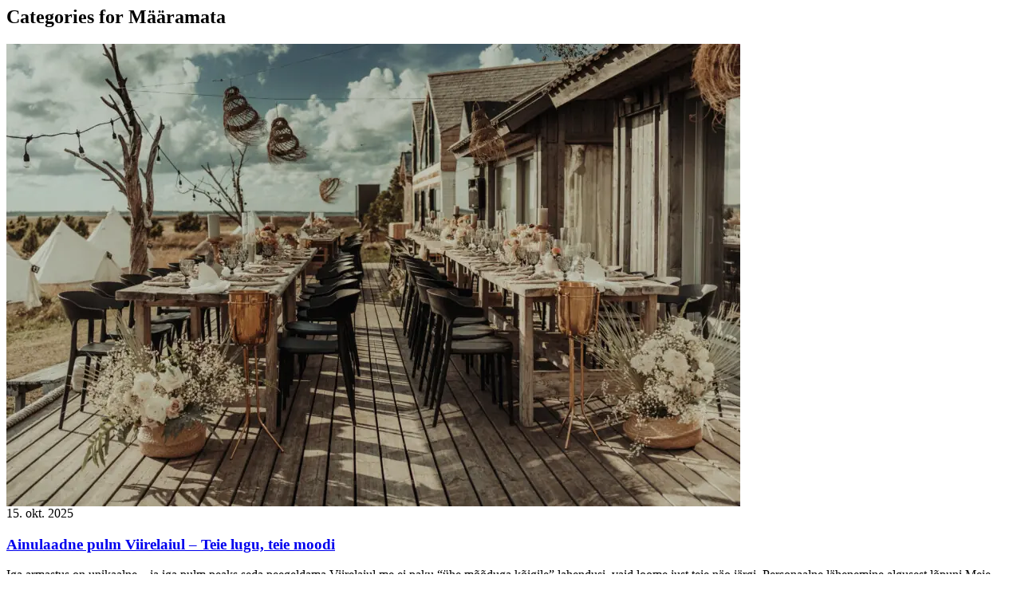

--- FILE ---
content_type: text/html; charset=UTF-8
request_url: https://viirelaid.ee/category/maaramata/
body_size: 12238
content:
<main role="main">
	<section class="uk-container uk-container-large uk-section uk-section-large">
		<h1 class="uk-margin-medium uk-text-bolder uk-text-uppercase">Categories for Määramata</h1>
		<div>
			<div class="uk-child-width-expand uk-grid-divider" uk-grid>
	<div class="content-area">
		

					<article id="post-35934" class="single-post uk-margin-large-bottom post-35934 post type-post status-publish format-standard has-post-thumbnail hentry category-uritused category-maaramata category-pulmad-tahtpaevad">

				<div class="uk-child-width-expand@m uk-flex-middle" uk-grid>
					<div class="_image">
						<a href="https://viirelaid.ee/ainulaadne-pulm-teie-lugu-teie-moodi/" title="Ainulaadne pulm Viirelaiul – Teie lugu, teie moodi">
							<picture class="border uk-display-block uk-position-relative"><source media="(max-width: 960px)" srcset="https://viirelaid.ee/wp-content/uploads/2025/03/FFFF105-800x870.jpg">
								<img class="uk-width-1-1" src="https://viirelaid.ee/wp-content/uploads/2025/03/FFFF105-920x580.jpg">
							</picture>
						</a>
					</div>
					<div class="_content">
						<header>
							<div class="uk-text-meta uk-text-semibold uk-text-uppercase">
								<span class="uk-margin-small-right"><i class="fa-regular fa-clock"></i></span>
								<span>15. okt. 2025</span>
							</div>
							<h1 class="font-serif uk-link-heading uk-margin-small uk-h2">
								<a href="https://viirelaid.ee/ainulaadne-pulm-teie-lugu-teie-moodi/">
									Ainulaadne pulm Viirelaiul – Teie lugu, teie moodi								</a>
							</h1>
						</header>
						<div class="uk-margin">
							Iga armastus on unikaalne – ja iga pulm peaks seda peegeldama.Viirelaiul me ei paku “ühe mõõduga kõigile” lahendusi, vaid loome just teie näo järgi. Personaalne lähenemine algusest lõpuni Meie meeskond aitab teid ideest teostuseni: Tulemus? Pulm, mis peegeldab just teie armastuse lugu. Päriselt. Küsi pakkumist: info@viirelaid.eeVõi helista otse: +372 58141484Rohkem infot: www.viirelaid.ee Pulmad Viirelaiul						</div>
						<div class="uk-margin">
							<a href="https://viirelaid.ee/ainulaadne-pulm-teie-lugu-teie-moodi/" class="theme-link">Jätka lugemist</a>
						</div>
					</div>
				</div>

			</article>

					<article id="post-35932" class="single-post uk-margin-large-bottom post-35932 post type-post status-publish format-standard has-post-thumbnail hentry category-uritused category-maaramata category-pulmad-tahtpaevad">

				<div class="uk-child-width-expand@m uk-flex-middle" uk-grid>
					<div class="_image">
						<a href="https://viirelaid.ee/pulmad-looduses-miks-valida-viirelaid/" title="Pulmad looduses – Miks valida Viirelaid?">
							<picture class="border uk-display-block uk-position-relative"><source media="(max-width: 960px)" srcset="https://viirelaid.ee/wp-content/uploads/2021/01/NoorteInvestLaager-019-800x870.jpg">
								<img class="uk-width-1-1" src="https://viirelaid.ee/wp-content/uploads/2021/01/NoorteInvestLaager-019-920x580.jpg">
							</picture>
						</a>
					</div>
					<div class="_content">
						<header>
							<div class="uk-text-meta uk-text-semibold uk-text-uppercase">
								<span class="uk-margin-small-right"><i class="fa-regular fa-clock"></i></span>
								<span>15. okt. 2025</span>
							</div>
							<h1 class="font-serif uk-link-heading uk-margin-small uk-h2">
								<a href="https://viirelaid.ee/pulmad-looduses-miks-valida-viirelaid/">
									Pulmad looduses – Miks valida Viirelaid?								</a>
							</h1>
						</header>
						<div class="uk-margin">
							Kui soovid abielluda keset loodust, päikeseloojangu ja tähistaeva taustal, siis Viirelaid on ideaalne pulmakoht. Loodus kui parim dekoraator Meie saar ei vaja liigseid ehteid – meri, majakas ja mets hoolitsevad atmosfääri eest ise.Olgu see rannas, metsas või majaka jalamil, iga tseremoonia saab siit täiesti erilise energia. Mugavused looduse keskel Tule ja tunne, kuidas loodus teeb&#8230; <a class="view-article" href="https://viirelaid.ee/pulmad-looduses-miks-valida-viirelaid/">Loe artiklit</a>						</div>
						<div class="uk-margin">
							<a href="https://viirelaid.ee/pulmad-looduses-miks-valida-viirelaid/" class="theme-link">Jätka lugemist</a>
						</div>
					</div>
				</div>

			</article>

					<article id="post-35929" class="single-post uk-margin-large-bottom post-35929 post type-post status-publish format-standard has-post-thumbnail hentry category-uritused category-maaramata category-pulmad-tahtpaevad">

				<div class="uk-child-width-expand@m uk-flex-middle" uk-grid>
					<div class="_image">
						<a href="https://viirelaid.ee/pulmad-viirelaiul-terve-saar-ainult-teile/" title="Pulmad Viirelaiul – Terve saar ainult teile">
							<picture class="border uk-display-block uk-position-relative"><source media="(max-width: 960px)" srcset="https://viirelaid.ee/wp-content/uploads/2025/03/DSC04263-800x870.jpeg">
								<img class="uk-width-1-1" src="https://viirelaid.ee/wp-content/uploads/2025/03/DSC04263-920x580.jpeg">
							</picture>
						</a>
					</div>
					<div class="_content">
						<header>
							<div class="uk-text-meta uk-text-semibold uk-text-uppercase">
								<span class="uk-margin-small-right"><i class="fa-regular fa-clock"></i></span>
								<span>15. okt. 2025</span>
							</div>
							<h1 class="font-serif uk-link-heading uk-margin-small uk-h2">
								<a href="https://viirelaid.ee/pulmad-viirelaiul-terve-saar-ainult-teile/">
									Pulmad Viirelaiul – Terve saar ainult teile								</a>
							</h1>
						</header>
						<div class="uk-margin">
							Unistate pulmast, kus kogu saar kuulub vaid teile kahele ja teie külalistele?Viirelaid pakub eksklusiivset võimalust korraldada pulmad erakordses looduskeskkonnas, eemal linnakärast ja kõrvalistest inimestest. Miks on Viirelaid unikaalne pulmakohaks? “See pulm ei olnud lihtsalt ilus – see oli elu kõige meeldejäävam seiklus.”– Anneli &amp; Rait Küsi pakkumist: info@viirelaid.eeVõi helista otse: +372 58141484Rohkem infot: www.viirelaid.ee						</div>
						<div class="uk-margin">
							<a href="https://viirelaid.ee/pulmad-viirelaiul-terve-saar-ainult-teile/" class="theme-link">Jätka lugemist</a>
						</div>
					</div>
				</div>

			</article>

					<article id="post-35923" class="single-post uk-margin-large-bottom post-35923 post type-post status-publish format-standard has-post-thumbnail hentry category-uritused category-maaramata category-seminarid category-suvepaevad">

				<div class="uk-child-width-expand@m uk-flex-middle" uk-grid>
					<div class="_image">
						<a href="https://viirelaid.ee/kulaliste-tagasiside-see-oli-meie-suve-tipphetk/" title="Külaliste tagasiside: „See oli meie suve tipphetk!“">
							<picture class="border uk-display-block uk-position-relative"><source media="(max-width: 960px)" srcset="https://viirelaid.ee/wp-content/uploads/2024/10/DJI_0577-800x870.jpg">
								<img class="uk-width-1-1" src="https://viirelaid.ee/wp-content/uploads/2024/10/DJI_0577-920x580.jpg">
							</picture>
						</a>
					</div>
					<div class="_content">
						<header>
							<div class="uk-text-meta uk-text-semibold uk-text-uppercase">
								<span class="uk-margin-small-right"><i class="fa-regular fa-clock"></i></span>
								<span>15. okt. 2025</span>
							</div>
							<h1 class="font-serif uk-link-heading uk-margin-small uk-h2">
								<a href="https://viirelaid.ee/kulaliste-tagasiside-see-oli-meie-suve-tipphetk/">
									Külaliste tagasiside: „See oli meie suve tipphetk!“								</a>
							</h1>
						</header>
						<div class="uk-margin">
							Viirelaiul ei korraldata lihtsalt suvepäevi – siin luuakse mälestusi, millest räägitakse veel kontorisse tagasi jõudeski. Aga ärme räägi ainult ise. Lase sõna sekka ka neil, kes selle kõik läbi elanud on. Siin on valik päris külaliste mõtteid Viirelaiu suvepäevade kohta: “Mitte lihtsalt üritus, vaid päriselt ELAMUS.” „See ei olnud lihtsalt firmapidu. See oli elamus. Ma&#8230; <a class="view-article" href="https://viirelaid.ee/kulaliste-tagasiside-see-oli-meie-suve-tipphetk/">Loe artiklit</a>						</div>
						<div class="uk-margin">
							<a href="https://viirelaid.ee/kulaliste-tagasiside-see-oli-meie-suve-tipphetk/" class="theme-link">Jätka lugemist</a>
						</div>
					</div>
				</div>

			</article>

					<article id="post-35921" class="single-post uk-margin-large-bottom post-35921 post type-post status-publish format-standard has-post-thumbnail hentry category-uritused category-maaramata category-seminarid category-suvepaevad">

				<div class="uk-child-width-expand@m uk-flex-middle" uk-grid>
					<div class="_image">
						<a href="https://viirelaid.ee/kuidas-sunnib-ideaalne-firmauritus/" title="Kuidas sünnib ideaalne firmaüritus?">
							<picture class="border uk-display-block uk-position-relative"><source media="(max-width: 960px)" srcset="https://viirelaid.ee/wp-content/uploads/2025/08/www.viirelaid-4-800x647.png">
								<img class="uk-width-1-1" src="https://viirelaid.ee/wp-content/uploads/2025/08/www.viirelaid-4-920x580.png">
							</picture>
						</a>
					</div>
					<div class="_content">
						<header>
							<div class="uk-text-meta uk-text-semibold uk-text-uppercase">
								<span class="uk-margin-small-right"><i class="fa-regular fa-clock"></i></span>
								<span>10. okt. 2025</span>
							</div>
							<h1 class="font-serif uk-link-heading uk-margin-small uk-h2">
								<a href="https://viirelaid.ee/kuidas-sunnib-ideaalne-firmauritus/">
									Kuidas sünnib ideaalne firmaüritus?								</a>
							</h1>
						</header>
						<div class="uk-margin">
							Viirelaiu tiim jagab saladusi! Mis ühendab edukat meeskonda, unustamatut atmosfääri ja looduse maagilist puudutust? Vastus on lihtne – firmaüritus Viirelaiul. Meie saar on koduks sadadele erilistele hetkedele, mida meeskonnad üle Eesti endaga koju viivad. Aga kuidas selline sündmus sünnib? Astume hetkeks kulisside taha ja kuulame, mida räägivad Viirelaiu teenindusjuht Artur, assistent Karen ja saare hing&#8230; <a class="view-article" href="https://viirelaid.ee/kuidas-sunnib-ideaalne-firmauritus/">Loe artiklit</a>						</div>
						<div class="uk-margin">
							<a href="https://viirelaid.ee/kuidas-sunnib-ideaalne-firmauritus/" class="theme-link">Jätka lugemist</a>
						</div>
					</div>
				</div>

			</article>

					<article id="post-35919" class="single-post uk-margin-large-bottom post-35919 post type-post status-publish format-standard has-post-thumbnail hentry category-uritused category-maaramata category-seminarid category-suvepaevad">

				<div class="uk-child-width-expand@m uk-flex-middle" uk-grid>
					<div class="_image">
						<a href="https://viirelaid.ee/kuidas-luua-meeldejaav-programm-suvepaevadeks/" title="Kuidas luua meeldejääv programm suvepäevadeks?">
							<picture class="border uk-display-block uk-position-relative"><source media="(max-width: 960px)" srcset="https://viirelaid.ee/wp-content/uploads/2025/08/534837239_751050017728907_625181025153964191_n-800x720.jpg">
								<img class="uk-width-1-1" src="https://viirelaid.ee/wp-content/uploads/2025/08/534837239_751050017728907_625181025153964191_n-920x580.jpg">
							</picture>
						</a>
					</div>
					<div class="_content">
						<header>
							<div class="uk-text-meta uk-text-semibold uk-text-uppercase">
								<span class="uk-margin-small-right"><i class="fa-regular fa-clock"></i></span>
								<span>10. okt. 2025</span>
							</div>
							<h1 class="font-serif uk-link-heading uk-margin-small uk-h2">
								<a href="https://viirelaid.ee/kuidas-luua-meeldejaav-programm-suvepaevadeks/">
									Kuidas luua meeldejääv programm suvepäevadeks?								</a>
							</h1>
						</header>
						<div class="uk-margin">
							Viirelaiu retsept firmapeoks, mida meenutatakse aastaid Ettevõtte suvepäevad on midagi enamat kui lihtsalt ühine väljasõit – need on võimalus tugevdada meeskonnavaimu, tänada kolleege tehtud töö eest ja kogeda midagi tõeliselt erilist. Kuid kuidas korraldada suvepäevad, mis oleksid meeldejäävad, elamuslikud ja ühendavad? Siin on Viirelaiu saarelt inspireeritud retsept, mis toob kokku looduse, seikluse, maitseelamused ja meeskonnatunde&#8230; <a class="view-article" href="https://viirelaid.ee/kuidas-luua-meeldejaav-programm-suvepaevadeks/">Loe artiklit</a>						</div>
						<div class="uk-margin">
							<a href="https://viirelaid.ee/kuidas-luua-meeldejaav-programm-suvepaevadeks/" class="theme-link">Jätka lugemist</a>
						</div>
					</div>
				</div>

			</article>

					<article id="post-35181" class="single-post uk-margin-large-bottom post-35181 post type-post status-publish format-standard has-post-thumbnail hentry category-uritused category-maaramata category-seminarid category-suvepaevad">

				<div class="uk-child-width-expand@m uk-flex-middle" uk-grid>
					<div class="_image">
						<a href="https://viirelaid.ee/%f0%9f%9b%a5%ef%b8%8f-logistika-lahendatud/" title="🛥️ Logistika lahendatud!">
							<picture class="border uk-display-block uk-position-relative"><source media="(max-width: 960px)" srcset="https://viirelaid.ee/wp-content/uploads/2025/03/KLI1990-800x870.jpg">
								<img class="uk-width-1-1" src="https://viirelaid.ee/wp-content/uploads/2025/03/KLI1990-920x580.jpg">
							</picture>
						</a>
					</div>
					<div class="_content">
						<header>
							<div class="uk-text-meta uk-text-semibold uk-text-uppercase">
								<span class="uk-margin-small-right"><i class="fa-regular fa-clock"></i></span>
								<span>5. sept. 2025</span>
							</div>
							<h1 class="font-serif uk-link-heading uk-margin-small uk-h2">
								<a href="https://viirelaid.ee/%f0%9f%9b%a5%ef%b8%8f-logistika-lahendatud/">
									🛥️ Logistika lahendatud!								</a>
							</h1>
						</header>
						<div class="uk-margin">
							Kuidas tulla firmaga Viirelaiule nii, et kõik sujub ja keegi ei pea muretsema? Kui plaanid firma suvepäevi või retriiti saarel, siis esimene küsimus on tihti:„Aga kuidas me kõik sinna saame?“ Ja see on hea küsimus – sest Viirelaid ei asu juhuslikult peatee ääres. See asub täpselt seal, kus peab: eemal kõigest, keset merd, looduse rüpes.Aga&#8230; <a class="view-article" href="https://viirelaid.ee/%f0%9f%9b%a5%ef%b8%8f-logistika-lahendatud/">Loe artiklit</a>						</div>
						<div class="uk-margin">
							<a href="https://viirelaid.ee/%f0%9f%9b%a5%ef%b8%8f-logistika-lahendatud/" class="theme-link">Jätka lugemist</a>
						</div>
					</div>
				</div>

			</article>

					<article id="post-35179" class="single-post uk-margin-large-bottom post-35179 post type-post status-publish format-standard has-post-thumbnail hentry category-maaramata category-seminarid category-suvepaevad category-uritused">

				<div class="uk-child-width-expand@m uk-flex-middle" uk-grid>
					<div class="_image">
						<a href="https://viirelaid.ee/kuidas-viirelaid-sobib-nii-vaikestele-kui-suurtele-ettevotetele/" title="Kuidas Viirelaid sobib nii väikestele kui suurtele ettevõtetele?">
							<picture class="border uk-display-block uk-position-relative"><source media="(max-width: 960px)" srcset="https://viirelaid.ee/wp-content/uploads/2024/10/suvep.png">
								<img class="uk-width-1-1" src="https://viirelaid.ee/wp-content/uploads/2024/10/suvep.png">
							</picture>
						</a>
					</div>
					<div class="_content">
						<header>
							<div class="uk-text-meta uk-text-semibold uk-text-uppercase">
								<span class="uk-margin-small-right"><i class="fa-regular fa-clock"></i></span>
								<span>5. sept. 2025</span>
							</div>
							<h1 class="font-serif uk-link-heading uk-margin-small uk-h2">
								<a href="https://viirelaid.ee/kuidas-viirelaid-sobib-nii-vaikestele-kui-suurtele-ettevotetele/">
									Kuidas Viirelaid sobib nii väikestele kui suurtele ettevõtetele?								</a>
							</h1>
						</header>
						<div class="uk-margin">
							Kas oled väike ettevõte, kus kõik tunnevad kõiki? Või suur tiim, kus vaja tekitada rohkem ühtsust ja kontakti? Mõlemal juhul kehtib üks reegel: koht, kus kokku tulla, peab looma tunde, et ollakse osa millestki erilisest. Just selline paik on Viirelaiu saar – eraldatud, isiklik, ja täielikult kohandatav vastavalt teie tiimi suurusele ja eesmärgile. 👥 Väikesed&#8230; <a class="view-article" href="https://viirelaid.ee/kuidas-viirelaid-sobib-nii-vaikestele-kui-suurtele-ettevotetele/">Loe artiklit</a>						</div>
						<div class="uk-margin">
							<a href="https://viirelaid.ee/kuidas-viirelaid-sobib-nii-vaikestele-kui-suurtele-ettevotetele/" class="theme-link">Jätka lugemist</a>
						</div>
					</div>
				</div>

			</article>

					<article id="post-35177" class="single-post uk-margin-large-bottom post-35177 post type-post status-publish format-standard has-post-thumbnail hentry category-maaramata category-seminarid category-suvepaevad category-uritused">

				<div class="uk-child-width-expand@m uk-flex-middle" uk-grid>
					<div class="_image">
						<a href="https://viirelaid.ee/mida-arvestada-suvepaevade-korraldamisel/" title="Mida arvestada suvepäevade korraldamisel?">
							<picture class="border uk-display-block uk-position-relative"><source media="(max-width: 960px)" srcset="https://viirelaid.ee/wp-content/uploads/2024/11/DSCF3492-DeNoiseAI-raw2-800x870.jpg">
								<img class="uk-width-1-1" src="https://viirelaid.ee/wp-content/uploads/2024/11/DSCF3492-DeNoiseAI-raw2-920x580.jpg">
							</picture>
						</a>
					</div>
					<div class="_content">
						<header>
							<div class="uk-text-meta uk-text-semibold uk-text-uppercase">
								<span class="uk-margin-small-right"><i class="fa-regular fa-clock"></i></span>
								<span>5. sept. 2025</span>
							</div>
							<h1 class="font-serif uk-link-heading uk-margin-small uk-h2">
								<a href="https://viirelaid.ee/mida-arvestada-suvepaevade-korraldamisel/">
									Mida arvestada suvepäevade korraldamisel?								</a>
							</h1>
						</header>
						<div class="uk-margin">
							Täielik checklist korraldajale (ja mõned nipid, mida sa ilmselt ei teadnud) Firma suvepäevade korraldamine võib tunduda alguses lihtne: vali koht, broneeri toit, pane DJ mängima. Aga kui tahad korraldada midagi päriselt meeldejäävat, siis tuleb detailidele rohkem tähelepanu pöörata. Õnneks ei pea sa jalgrattast alustama – siin on täielik checklist, mis aitab sul kõik olulise läbi&#8230; <a class="view-article" href="https://viirelaid.ee/mida-arvestada-suvepaevade-korraldamisel/">Loe artiklit</a>						</div>
						<div class="uk-margin">
							<a href="https://viirelaid.ee/mida-arvestada-suvepaevade-korraldamisel/" class="theme-link">Jätka lugemist</a>
						</div>
					</div>
				</div>

			</article>

					<article id="post-35175" class="single-post uk-margin-large-bottom post-35175 post type-post status-publish format-standard has-post-thumbnail hentry category-maaramata">

				<div class="uk-child-width-expand@m uk-flex-middle" uk-grid>
					<div class="_image">
						<a href="https://viirelaid.ee/5-pohjust-miks-firma-suvepaevad-peaks-toimuma-viirelaiul/" title="5 põhjust, miks firma suvepäevad peaks toimuma Viirelaiul">
							<picture class="border uk-display-block uk-position-relative"><source media="(max-width: 960px)" srcset="https://viirelaid.ee/wp-content/uploads/2023/10/2022-05-16-21-38-21-535-1-800x870.jpg">
								<img class="uk-width-1-1" src="https://viirelaid.ee/wp-content/uploads/2023/10/2022-05-16-21-38-21-535-1-920x580.jpg">
							</picture>
						</a>
					</div>
					<div class="_content">
						<header>
							<div class="uk-text-meta uk-text-semibold uk-text-uppercase">
								<span class="uk-margin-small-right"><i class="fa-regular fa-clock"></i></span>
								<span>5. sept. 2025</span>
							</div>
							<h1 class="font-serif uk-link-heading uk-margin-small uk-h2">
								<a href="https://viirelaid.ee/5-pohjust-miks-firma-suvepaevad-peaks-toimuma-viirelaiul/">
									5 põhjust, miks firma suvepäevad peaks toimuma Viirelaiul								</a>
							</h1>
						</header>
						<div class="uk-margin">
							Iga ettevõte tahab, et suvepäevad jääksid meelde – aga mitte lihtsalt &#8220;pitsa ja bänd&#8221; tüüpi meelde. Ikka nii, et kõik räägivad veel jõulupeolgi. Ja siin tuleb mängu üks eriline koht – saar. Mitte niisama saar, vaid Viirelaid. Siin on 5 mõjuvat põhjust, miks järgmised firma suvepäevad peaksid toimuma just saarel: 1. Privaatne saar = täielik&#8230; <a class="view-article" href="https://viirelaid.ee/5-pohjust-miks-firma-suvepaevad-peaks-toimuma-viirelaiul/">Loe artiklit</a>						</div>
						<div class="uk-margin">
							<a href="https://viirelaid.ee/5-pohjust-miks-firma-suvepaevad-peaks-toimuma-viirelaiul/" class="theme-link">Jätka lugemist</a>
						</div>
					</div>
				</div>

			</article>

			
</div>
<div class="sidebar-area uk-width-1-4 uk-visible@l">

	<aside class="uk-position-relative uk-width-1-1 uk-height-1-1">
		<div uk-sticky="offset: 100; bottom: true;" style="z-index: 0;">
			
			<ul class="uk-nav uk-nav-default">
				<li><form class="search uk-inline" method="get" action="https://viirelaid.ee" role="search">	<span class="uk-form-icon"><i class="fas fa-search"></i></span>	<input class="search-input uk-input" type="search" name="s" placeholder="Search...">	<!-- <button class="search-submit" type="submit" role="button">Search</button> --></form></li>
				<li class="uk-nav-header"><span>Arhiiv:</span></li>
					<li><a href='https://viirelaid.ee/2025/10/'>oktoober 2025</a></li>
	<li><a href='https://viirelaid.ee/2025/09/'>september 2025</a></li>
	<li><a href='https://viirelaid.ee/2025/08/'>august 2025</a></li>
	<li><a href='https://viirelaid.ee/2025/01/'>jaanuar 2025</a></li>
	<li><a href='https://viirelaid.ee/2024/12/'>detsember 2024</a></li>
	<li><a href='https://viirelaid.ee/2024/10/'>oktoober 2024</a></li>
	<li><a href='https://viirelaid.ee/2024/09/'>september 2024</a></li>
	<li><a href='https://viirelaid.ee/2024/07/'>juuli 2024</a></li>
	<li><a href='https://viirelaid.ee/2024/03/'>märts 2024</a></li>
	<li><a href='https://viirelaid.ee/2024/02/'>veebruar 2024</a></li>
	<li><a href='https://viirelaid.ee/2024/01/'>jaanuar 2024</a></li>
	<li><a href='https://viirelaid.ee/2022/03/'>märts 2022</a></li>
	<li><a href='https://viirelaid.ee/2022/02/'>veebruar 2022</a></li>
	<li><a href='https://viirelaid.ee/2021/10/'>oktoober 2021</a></li>
	<li><a href='https://viirelaid.ee/2021/09/'>september 2021</a></li>
	<li><a href='https://viirelaid.ee/2021/03/'>märts 2021</a></li>
	<li><a href='https://viirelaid.ee/2021/02/'>veebruar 2021</a></li>
	<li><a href='https://viirelaid.ee/2021/01/'>jaanuar 2021</a></li>
				<li class="uk-nav-divider"></li>
				<li class="uk-margin-large-top"><a href="#top" uk-scroll><i class="fa-arrow-up fas uk-margin-small-right"></i> Ülesse</a></li>
			</ul>
		</div>
	</aside>
</div>
</div>			<!-- pagination -->
<div class="pagination">
	<span aria-label="Page 1" aria-current="page" class="page-numbers current">1</span>
<a aria-label="Page 2" class="page-numbers" href="https://viirelaid.ee/category/maaramata/page/2/">2</a>
<a aria-label="Page 3" class="page-numbers" href="https://viirelaid.ee/category/maaramata/page/3/">3</a>
<a aria-label="Page 4" class="page-numbers" href="https://viirelaid.ee/category/maaramata/page/4/">4</a>
<a class="next page-numbers" href="https://viirelaid.ee/category/maaramata/page/2/">Järgmine &raquo;</a></div>
<!-- /pagination -->
		</div>
	</section>
</main>




	<aside class="_upcomingevents uk-margin-medium-bottom">
		<div class="uk-container uk-container-expand">
			<div class="uk-background-default uk-border-rounded uk-padding uk-border-rounded">

			<header class="uk-margin">
				<h5 class="uk-margin-remove"><span>Lähenevad üritused</span></h5>
				<div class="uk-text-meta">
					<small>
						Näitab viimaseid 4 üritust. <a href="https://viirelaid.ee/k/uritused/">Vaata kõiki üritusi</a>
					</small>
				</div>
			</header>
			<div class="uk-child-width-expand@m uk-grid-match" uk-grid>
								
					<pre class="uk-hidden">
						string(10) "2026-01-21"
						<hr>
						string(10) "2026-01-23"
					</pre>

					<div id="single-upcoming-event_37418" class="single-upcoming-event_">

						<div class="uk-child-width-expand@xl uk-margin uk-grid-collapse" uk-grid>
							<div class="uk-card-media-left uk-flex uk-flex-middle uk-flex-center">
								<a href="https://viirelaid.ee/p/urban-reset-eng-23-25-02-26/" class="uk-cover-container uk-border-rounded uk-box-shadow-small uk-overflow-hidden uk-display-block" title="URBAN RESET (ENG) 23-25.01.26">
									<img src="https://viirelaid.ee/wp-content/uploads/2026/01/download-4-400x400.jpeg" alt="" uk-cover>
									<canvas width="" height="200"></canvas>
								</a>
							</div>
							<div>
								<div class="uk-card-body uk-card-small">
									<header>
																					<div class="uk-margin-small-bottom uk-text-bold uk-text-meta">
												<small>
													<span class="uk-margin-small-right"><img width="14" src="https://viirelaid.ee/wp-content/themes/viirelaid-v4/svg/calendar-check.svg" :uk-svg></span>
													<span>23 January 2026</span>
												</small>
											</div>
										
										<div>
											<h6 class="uk-link-heading uk-text-bold"><a href="https://viirelaid.ee/p/urban-reset-eng-23-25-02-26/"><span>URBAN RESET (ENG) 23-25.01.26</span></a></h6>
										</div>
									</header>

									
									<div>
										<a href="https://viirelaid.ee/p/urban-reset-eng-23-25-02-26/" class="theme-link _small" style="white-space: nowrap;">
											<span>Vaata üritust</span>
											<span class="uk-margin-small-left"><i class="fa-sharp fa-regular fa-arrow-right"></i></span>
										</a>
									</div>
								</div>
							</div>
						</div>

					</div>

								
					<pre class="uk-hidden">
						string(10) "2026-01-21"
						<hr>
						string(10) "2026-01-31"
					</pre>

					<div id="single-upcoming-event_37378" class="single-upcoming-event_">

						<div class="uk-child-width-expand@xl uk-margin uk-grid-collapse" uk-grid>
							<div class="uk-card-media-left uk-flex uk-flex-middle uk-flex-center">
								<a href="https://viirelaid.ee/p/unlimited-tom-private-community-telegram-access-2/" class="uk-cover-container uk-border-rounded uk-box-shadow-small uk-overflow-hidden uk-display-block" title="Unlimited TOM — Private Community (Telegram Access)">
									<img src="https://viirelaid.ee/wp-content/uploads/2026/01/FB-EVENTS-400x400.jpg" alt="" uk-cover>
									<canvas width="" height="200"></canvas>
								</a>
							</div>
							<div>
								<div class="uk-card-body uk-card-small">
									<header>
																					<div class="uk-margin-small-bottom uk-text-bold uk-text-meta">
												<small>
													<span class="uk-margin-small-right"><img width="14" src="https://viirelaid.ee/wp-content/themes/viirelaid-v4/svg/calendar-check.svg" :uk-svg></span>
													<span>31 January 2026</span>
												</small>
											</div>
										
										<div>
											<h6 class="uk-link-heading uk-text-bold"><a href="https://viirelaid.ee/p/unlimited-tom-private-community-telegram-access-2/"><span>Unlimited TOM — Private Community (Telegram Access)</span></a></h6>
										</div>
									</header>

									
									<div>
										<a href="https://viirelaid.ee/p/unlimited-tom-private-community-telegram-access-2/" class="theme-link _small" style="white-space: nowrap;">
											<span>Vaata üritust</span>
											<span class="uk-margin-small-left"><i class="fa-sharp fa-regular fa-arrow-right"></i></span>
										</a>
									</div>
								</div>
							</div>
						</div>

					</div>

								
					<pre class="uk-hidden">
						string(10) "2026-01-21"
						<hr>
						string(10) "2026-05-30"
					</pre>

					<div id="single-upcoming-event_36667" class="single-upcoming-event_">

						<div class="uk-child-width-expand@xl uk-margin uk-grid-collapse" uk-grid>
							<div class="uk-card-media-left uk-flex uk-flex-middle uk-flex-center">
								<a href="https://viirelaid.ee/p/eesti-meistrivoistlused-kepphobuse-soidus-viirelaiul-30-05-2026/" class="uk-cover-container uk-border-rounded uk-box-shadow-small uk-overflow-hidden uk-display-block" title="Eesti Meistrivõistlused kepphobuse sõidus Viirelaiul 30.05.2026">
									<img src="https://viirelaid.ee/wp-content/uploads/2025/11/EMV-kepphobused-1920x1005-v1-400x400.jpg" alt="" uk-cover>
									<canvas width="" height="200"></canvas>
								</a>
							</div>
							<div>
								<div class="uk-card-body uk-card-small">
									<header>
																					<div class="uk-margin-small-bottom uk-text-bold uk-text-meta">
												<small>
													<span class="uk-margin-small-right"><img width="14" src="https://viirelaid.ee/wp-content/themes/viirelaid-v4/svg/calendar-check.svg" :uk-svg></span>
													<span>30 May 2026</span>
												</small>
											</div>
										
										<div>
											<h6 class="uk-link-heading uk-text-bold"><a href="https://viirelaid.ee/p/eesti-meistrivoistlused-kepphobuse-soidus-viirelaiul-30-05-2026/"><span>Eesti Meistrivõistlused kepphobuse sõidus Viirelaiul 30.05.2026</span></a></h6>
										</div>
									</header>

									
									<div>
										<a href="https://viirelaid.ee/p/eesti-meistrivoistlused-kepphobuse-soidus-viirelaiul-30-05-2026/" class="theme-link _small" style="white-space: nowrap;">
											<span>Vaata üritust</span>
											<span class="uk-margin-small-left"><i class="fa-sharp fa-regular fa-arrow-right"></i></span>
										</a>
									</div>
								</div>
							</div>
						</div>

					</div>

								
					<pre class="uk-hidden">
						string(10) "2026-01-21"
						<hr>
						string(10) "2026-05-31"
					</pre>

					<div id="single-upcoming-event_34438" class="single-upcoming-event_">

						<div class="uk-child-width-expand@xl uk-margin uk-grid-collapse" uk-grid>
							<div class="uk-card-media-left uk-flex uk-flex-middle uk-flex-center">
								<a href="https://viirelaid.ee/p/31-05-26-inspiratsiooni-talgud-viirelaiul-vol-2/" class="uk-cover-container uk-border-rounded uk-box-shadow-small uk-overflow-hidden uk-display-block" title="31.05.2026 INSPIRATSIOONI TALGUD VIIRELAIUL vol 2.  ">
									<img src="https://viirelaid.ee/wp-content/uploads/2026/01/FB-EVENTS-400x400.png" alt="" uk-cover>
									<canvas width="" height="200"></canvas>
								</a>
							</div>
							<div>
								<div class="uk-card-body uk-card-small">
									<header>
																					<div class="uk-margin-small-bottom uk-text-bold uk-text-meta">
												<small>
													<span class="uk-margin-small-right"><img width="14" src="https://viirelaid.ee/wp-content/themes/viirelaid-v4/svg/calendar-check.svg" :uk-svg></span>
													<span>31 May 2026</span>
												</small>
											</div>
										
										<div>
											<h6 class="uk-link-heading uk-text-bold"><a href="https://viirelaid.ee/p/31-05-26-inspiratsiooni-talgud-viirelaiul-vol-2/"><span>31.05.2026 INSPIRATSIOONI TALGUD VIIRELAIUL vol 2.  </span></a></h6>
										</div>
									</header>

									
									<div>
										<a href="https://viirelaid.ee/p/31-05-26-inspiratsiooni-talgud-viirelaiul-vol-2/" class="theme-link _small" style="white-space: nowrap;">
											<span>Vaata üritust</span>
											<span class="uk-margin-small-left"><i class="fa-sharp fa-regular fa-arrow-right"></i></span>
										</a>
									</div>
								</div>
							</div>
						</div>

					</div>

								<div class="single-upcoming-event-viewall_ uk-width-1-1 uk-width-auto@xl">
					<div class="uk-flex uk-flex-left uk-flex-middle" style="gap: 40px;">
						<div class="_separator uk-visible@xl">
							<hr class="uk-divider-vertical uk-margin-auto-bottom uk-margin-auto-top">
						</div>
						<div class="uk-text-center uk-width-1-1">
							<hr class="uk-hidden@m">
							<a href="https://viirelaid.ee/k/uritused/" class="theme-link _large">
								<span>Vaata kõiki üritusi</span>
								<span class="uk-margin-small-left"><i class="fa-sharp fa-regular fa-arrow-right"></i></span>
							</a>
						</div>
					</div>
				</div>
			</div>
		</div>
		</div>
	</aside>
		
<footer id="main-footer" class="footer uk-section uk-light uk-padding-remove-bottom" role="contentinfo">

	<aside class="uk-container uk-container-xlarge">
		
		<div class="uk-child-width-expand@m uk-margin-medium-bottom uk-grid-large" uk-grid>
			<div class="uk-width-auto@m uk-text-center uk-text-left@m">
				<div class="_logo uk-margin-medium-bottom uk-visible@s uk-text-center">
					<a href="https://viirelaid.ee">
						<img class="" width="120" src="https://viirelaid.ee/wp-content/themes/viirelaid-v4/viirelaid-logo_v2-full.svg" :uk-svg>
					</a>
				</div>
				<div>
					<ul class="uk-nav uk-nav-default">
													<li><span class="uk-margin-small uk-display-block">Viirelaiu Majakavahi Puhkekompleks</span></li>
																			<li><span class="uk-margin-small uk-display-block">TAKE A BREAKE OÜ</span></li>
																			<li><a href="tel:(+372) 581 414 84" class="uk-flex-center uk-flex-left@m"><span class="uk-margin-small-right"><i class="fas fa-phone"></i></span><span>(+372) 581 414 84</span></a></li>
																									<li><a href="mailto:info@viirelaid.ee" class="uk-flex-center uk-flex-left@m"><span class="uk-margin-small-right"><i class="far fa-envelope"></i></span><span>info@viirelaid.ee</span></a></li>
												<li uk-lightbox><a href="https://www.google.com/maps/d/embed?mid=1E926FckmF_JIrf1iMM827kNGfSAzioFu&amp;ll=58.81972190239807%2C23.749414543670355&amp;z=8" data-caption="Viirelaiu Lighthouse Guesthouse" data-type="iframe" class="uk-flex-center uk-flex-left@m"><span class="uk-margin-small-right"><i class="fas fa-map-marked-alt"></i></span><span>Leia meid kaardilt</span></a></li>
					</ul>
				</div>
				
			</div>
			<div>
				<div class="_top">
					<ul class="uk-subnav uk-subnav-divider uk-margin-remove uk-flex-center uk-flex-right@m">
													<li>
								<a href="https://viirelaid.ee/minu-konto/">
									<span class=""><i class="far fa-user-circle"></i></span>
									<span class="uk-margin-small-left uk-visible@s">Logi sisse</span>
								</a>
							</li>
													<li class="lang-item lang-item-257 lang-item-en lang-item-first"><a  lang="en-GB" hreflang="en-GB" href="https://viirelaid.ee/en/category/uncategorized/">en</a></li>
	<li class="lang-item lang-item-260 lang-item-et current-lang"><a  lang="et" hreflang="et" href="https://viirelaid.ee/category/maaramata/">et</a></li>
					</ul>
					<hr>
				</div>

				<div class="_middle">
					<div class="uk-child-width-1-4@m uk-child-width-1-2@s" uk-grid>
						<div>
							<ul class="footer-nav_ uk-nav uk-nav-default"><li id="menu-item-17208" class="menu-item menu-item-type-taxonomy menu-item-object-product_cat menu-item-17208"><a href="https://viirelaid.ee/k/uritused/">Üritused</a></li>
<li id="menu-item-17210" class="menu-item menu-item-type-post_type menu-item-object-page menu-item-17210"><a href="https://viirelaid.ee/firmauritused/">Firmaüritused</a></li>
<li id="menu-item-17211" class="menu-item menu-item-type-post_type menu-item-object-page menu-item-17211"><a href="https://viirelaid.ee/pulmad-tahtpaevad/">Pulmad</a></li>
<li id="menu-item-17212" class="menu-item menu-item-type-post_type menu-item-object-page menu-item-17212"><a href="https://viirelaid.ee/erauritused/">Eraüritused</a></li>
<li id="menu-item-17213" class="menu-item menu-item-type-post_type menu-item-object-page menu-item-17213"><a href="https://viirelaid.ee/kuul-majutus/">KUUL Viirelaid</a></li>
<li id="menu-item-37356" class="menu-item menu-item-type-post_type menu-item-object-page menu-item-37356"><a href="https://viirelaid.ee/hinnad/">Hinnad</a></li>
</ul>						</div>
						<div>
							<ul class="footer-nav_ uk-nav uk-nav-default"><li id="menu-item-17214" class="menu-item menu-item-type-post_type menu-item-object-page menu-item-17214"><a href="https://viirelaid.ee/majutus/">Majutus</a></li>
<li id="menu-item-17215" class="menu-item menu-item-type-post_type menu-item-object-page menu-item-17215"><a href="https://viirelaid.ee/toitlustus/">Toitlustus</a></li>
<li id="menu-item-17216" class="menu-item menu-item-type-post_type menu-item-object-page menu-item-17216"><a href="https://viirelaid.ee/asukoht/">Asukoht</a></li>
<li id="menu-item-17219" class="menu-item menu-item-type-post_type menu-item-object-page menu-item-17219"><a href="https://viirelaid.ee/viirelaiu-majakavahi-kompleks/">Majakavahi Kompleks</a></li>
<li id="menu-item-36283" class="menu-item menu-item-type-post_type menu-item-object-page menu-item-36283"><a href="https://viirelaid.ee/galerii/">Galerii</a></li>
</ul>						</div>
						<div>
							<ul class="footer-nav_ uk-nav uk-nav-default"><li id="menu-item-17221" class="menu-item menu-item-type-post_type menu-item-object-page menu-item-17221"><a href="https://viirelaid.ee/ajalugu/">Ajalugu</a></li>
<li id="menu-item-17222" class="menu-item menu-item-type-post_type menu-item-object-page menu-item-17222"><a href="https://viirelaid.ee/saare-meelespea/">Saare meelespea</a></li>
<li id="menu-item-36007" class="menu-item menu-item-type-post_type menu-item-object-page menu-item-36007"><a href="https://viirelaid.ee/mida-teha-viirelaiul/">Mida teha Viirelaiul?</a></li>
<li id="menu-item-17223" class="menu-item menu-item-type-post_type menu-item-object-page menu-item-17223"><a href="https://viirelaid.ee/saada-tagasiside/">Saada tagasiside</a></li>
<li id="menu-item-17224" class="menu-item menu-item-type-post_type menu-item-object-page menu-item-17224"><a href="https://viirelaid.ee/kkk/">KKK</a></li>
</ul>						</div>
						<div>
							<ul class="footer-nav_ uk-nav uk-nav-default"><li id="menu-item-17225" class="menu-item menu-item-type-post_type menu-item-object-page menu-item-17225"><a href="https://viirelaid.ee/pood/">Pood</a></li>
<li id="menu-item-17226" class="menu-item menu-item-type-taxonomy menu-item-object-product_cat menu-item-17226"><a href="https://viirelaid.ee/k/kinkekaardid/">Kinkekaardid</a></li>
<li id="menu-item-17227" class="menu-item menu-item-type-post_type menu-item-object-page current_page_parent menu-item-17227"><a href="https://viirelaid.ee/blogi/">Blogi</a></li>
<li id="menu-item-36284" class="menu-item menu-item-type-post_type menu-item-object-page menu-item-36284"><a href="https://viirelaid.ee/meist/">Meist</a></li>
<li id="menu-item-36285" class="menu-item menu-item-type-post_type menu-item-object-page menu-item-36285"><a href="https://viirelaid.ee/kontakt/">Kontakt</a></li>
</ul>						</div>
					</div>
				</div>
				<hr>
				<div class="_bottom uk-flex uk-flex-between uk-flex-middle">
					<!-- pll_check -->
					<!-- !!!! -->
											<div class="_join">
							<ul class="uk-nav uk-nav-default">
								<li>
									<a href="#klaviyo-popup">
										<span class="uk-margin-small-right"><i class="fa-regular fa-envelopes"></i></span>
										<span>Liitu uudiskirjaga</span>
									</a>
								</li>
							</ul>
						</div>
										<div class="_social">
						<ul class="uk-subnav uk-flex-right _social-nav uk-margin-remove">
															<li>
									<a href="https://www.facebook.com/viirelaid.island" class="uk-icon uk-icon-button" target="_blank"><i class="fa-brands fa-facebook"></i></a>
								</li>
																						<li>
									<a href="http://www.instagram.com/viirelaid" class="uk-icon uk-icon-button" target="_blank"><i class="fa-brands fa-instagram"></i></a>
								</li>
																						<li>
									<a href="https://www.youtube.com/@viirelaid" class="uk-icon uk-icon-button" target="_blank"><i class="fa-brands fa-youtube"></i></a>
								</li>
																						<li>
									<a href="https://www.linkedin.com/company/viirelaid-private-island/" class="uk-icon uk-icon-button" target="_blank"><i class="fa-brands fa-linkedin"></i></a>
								</li>
																						<li>
									<a href="https://www.tiktok.com/@viirelaid.island" class="uk-icon uk-icon-button" target="_blank"><i class="fa-brands fa-tiktok"></i></a>
								</li>
													</ul>
					</div>
					
				</div>


			</div>
		</div>
	</aside>
	<div id="bottom-footer" class="uk-light uk-text-light uk-text-small" style="background-color: #1E1E1E;">
		<div class="uk-container uk-container-xlarge">
			<div class="uk-flex uk-flex-between">
				<div>
					<small>&copy; 2026 Autoriõigused <a href="https://viirelaid.ee" class="">Viirelaid Private Island</a></small>
				</div>
				<div>
					<small class="uk-margin-small-right"><a href="https://viirelaid.ee/muugitingimused/">Müügitingimused</a></small>
					<small><a href="https://viirelaid.ee/privaatsuspoliitika/">Privaatsuspoliitika</a></small>
				</div>
			</div>
		</div>
	</div>
</footer>
<div id="modal_newsletter" class="uk-flex-top" uk-modal>
    <div class="uk-modal-dialog uk-modal-body uk-margin-auto-vertical">
        <button class="uk-modal-close-outside uk-close-large" type="button" uk-close></button>
        <div>
            <div class="klaviyo-form-YzzxbJ"></div>
        </div>
    </div>
</div><div id="modal_price-offer" class="uk-modal-full" uk-modal>
    <div class="uk-modal-dialog">
        <button class="uk-modal-close-full" type="button" uk-close style="background: none;"></button>
        <div class="uk-grid-collapse uk-child-width-expand uk-flex-middle" uk-grid uk-height-match="target: > div">
                        <div class="uk-background-cover uk-position-relative uk-width-1-2 uk-height-viewport uk-visible@l" style="background-image: url(https://viirelaid.ee/wp-content/uploads/2020/12/suvepaevad-5-min.jpg);">
                <div class="pattern-overlay uk-position-absolute uk-width-1-1 uk-height-1-1" style="background: url(https://viirelaid.ee/wp-content/themes/viirelaid-v4/img/egg-shell.png) rgb(0 0 0 / 20%;"></div>
                <p class="uk-light uk-margin-bottom uk-margin-left uk-position-bottom-left uk-text-light"><i class="fas fa-info-circle"></i> KABUUM. Tule saarele ja võta elult kõik mis võtta annab. Keegi sind ei takista</p>
            </div>
            <div class="uk-flex uk-flex-center uk-flex-middle uk-height-viewport">
                <div class="uk-margin-large-left uk-margin-large-right uk-padding-large uk-padding-remove-horizontal uk-width-1-2@xl">
                    <div class="pretty-date uk-margin-bottom uk-text-center" :class="[datepickerActive ? 'uk-animation-slide-top' : 'uk-transition-slide-top']">
                        <span class="uk-margin-right uk-text-bold">{{prettyDateStart}}</span>
                        <span>kuni</span>
                        <span class="uk-margin-left uk-text-bold">{{prettyDateEnd}}</span>
                    </div>

                    
<aside class="datepicker-area uk-position-relative _modal" :class="{ active: datepickerFocus }" data-identity="_modal" data-type="">

	
<div class="uk-child-width-expand@m" uk-grid>
	<div>
		<div class="uk-position-relative uk-width-1-1 uk-width-large@m uk-margin-auto required-mark uk-border-rounded uk-background-default">
			<div class="loader uk-border-rounded uk-flex uk-flex-center uk-flex-middle uk-height-1-1 uk-overlay-default uk-position-absolute uk-width-1-1" style="z-index: 3;">
				<div uk-spinner></div>
			</div>
			<div class="on-top uk-flex uk-flex-between uk-flex-middle uk-height-1-1 uk-padding-remove-vertical uk-padding uk-position-absolute uk-text-meta uk-width-1-1">
				<span class="_before uk-flex">
					<img height="20" width="20" src="https://viirelaid.ee/wp-content/themes/viirelaid-v4/img/date.svg" :uk-svg>
					<span class="uk-margin-small-left">Tulek</span>
				</span>
				<span>
					<img src="https://viirelaid.ee/wp-content/themes/viirelaid-v4/img/right-chevron-thin.svg" :uk-svg>
				</span>
				<span class="_after uk-flex">
					<img height="20" width="20" src="https://viirelaid.ee/wp-content/themes/viirelaid-v4/img/date-remove.svg" :uk-svg>
					<span class="uk-margin-small-left">Minek</span>
				</span>
				<!-- <span class="_clear"><img src="https://viirelaid.ee/wp-content/themes/viirelaid-v4/img/close_sign.svg" :uk-svg></span> -->
			</div>
			<input class="the_datepicker uk-input uk-form-large theme-txt uk-text-small uk-text-bold uk-text-center uk-position-relative uk-border-rounded uk-box-shadow-hover-medium uk-box-shadow-small" type="text" name="datepicker">
		</div>
			</div>
	</div>

		<div class="form-area uk-margin-medium">
		
<div class="wpcf7 no-js" id="wpcf7-f934-o1" lang="et" dir="ltr" data-wpcf7-id="934">
<div class="screen-reader-response"><p role="status" aria-live="polite" aria-atomic="true"></p> <ul></ul></div>
<form action="/category/maaramata/#wpcf7-f934-o1" method="post" class="wpcf7-form init" aria-label="Contact form" novalidate="novalidate" data-status="init">
<div style="display: none;">
<input type="hidden" name="_wpcf7" value="934" />
<input type="hidden" name="_wpcf7_version" value="6.0.6" />
<input type="hidden" name="_wpcf7_locale" value="et" />
<input type="hidden" name="_wpcf7_unit_tag" value="wpcf7-f934-o1" />
<input type="hidden" name="_wpcf7_container_post" value="0" />
<input type="hidden" name="_wpcf7_posted_data_hash" value="" />
<input type="hidden" name="_wpcf7_recaptcha_response" value="" />
</div>
<fieldset class="uk-fieldset">
	<div class="uk-hidden" hidden="hidden" aria-hidden="true">
		<p><span class="wpcf7-form-control-wrap" data-name="text-date"><input size="40" maxlength="400" class="wpcf7-form-control wpcf7-text datepicker-hidden" aria-invalid="false" value="" type="text" name="text-date" /></span>
		</p>
	</div>
	<div class="uk-grid-small uk-child-width-1-2 uk-margin-top uk-text-left" uk-grid>
		<div>
			<div class="uk-inline">
				<p><span class="uk-form-icon"><i class="far fa-envelope"></i></span><br />
<span class="wpcf7-form-control-wrap" data-name="your-email"><input size="40" maxlength="400" class="wpcf7-form-control wpcf7-email wpcf7-validates-as-required wpcf7-text wpcf7-validates-as-email uk-input" aria-required="true" aria-invalid="false" placeholder="Sinu e-post *" value="" type="email" name="your-email" /></span>
				</p>
			</div>
		</div>
		<div>
			<div class="uk-inline">
				<p><span class="uk-form-icon"><i class="far fa-phone-alt"></i></span><br />
<span class="wpcf7-form-control-wrap" data-name="tel-telo"><input size="40" maxlength="400" class="wpcf7-form-control wpcf7-tel wpcf7-validates-as-required wpcf7-text wpcf7-validates-as-tel uk-input" aria-required="true" aria-invalid="false" placeholder="Sinu telefon *" value="" type="tel" name="tel-telo" /></span>
				</p>
			</div>
		</div>
		<div class="uk-width-1-1">
			<p><span class="wpcf7-form-control-wrap" data-name="textarea-additional"><textarea cols="40" rows="10" maxlength="2000" class="wpcf7-form-control wpcf7-textarea wpcf7-validates-as-required uk-textarea uk-height-small" aria-required="true" aria-invalid="false" placeholder="Lisainformatsioon... *" name="textarea-additional"></textarea></span>
			</p>
		</div>
		<div class="uk-width-1-1">
			<p><small><br />
<span class="wpcf7-form-control-wrap" data-name="your-consent"><span class="wpcf7-form-control wpcf7-acceptance optional"><span class="wpcf7-list-item"><label><input type="checkbox" name="your-consent" value="1" aria-invalid="false" /><span class="wpcf7-list-item-label">Liitun igakuise uudiskirjaga</span></label></span></span></span><br />
</small>
			</p>
		</div>
		<div class="uk-width-1-1">
			<p><span class="wpcf7-form-control-wrap" data-name="checkbox-area"><input size="40" maxlength="400" class="wpcf7-form-control wpcf7-text uk-hidden" id="checkbox-area" aria-invalid="false" value="" type="text" name="checkbox-area" /></span><br />
<button class="price_offer_submit_button theme-button-dark uk-width-1-1 uk-disabled" type="submit">Saada <i class="far fa-paper-plane uk-float-right"></i></button>
			</p>
		</div>
	</div>
</fieldset><div class="wpcf7-response-output" aria-hidden="true"></div>
</form>
</div>
	</div>
	
			<div class="information-area">
			<p class="uk-margin-small">Vastame teie kirjale 24 tunni jooksul, aga proovime muidugi kiiremini.</p>
			<p class="uk-margin-small">Suur tänu huvi tundmast meie vastu ja loodame, et saate meile külla tulla varsti.</p>
			<div class="uk-flex uk-flex-middle uk-margin-medium-top">
				<img class="uk-border-circle uk-margin-right" src="https://viirelaid.ee/wp-content/themes/viirelaid-v4/img/priit-v.jpg" style="max-width: 90px;">
				<div class="uk-width-1-1">
					<small class="uk-display-block" style="line-height: 18px;">Näeme saarel,<br>Priit Viirelaiult</small>
					<hr class="uk-margin-small">
					<ul class="uk-margin-remove-bottom uk-margin-remove-top uk-subnav">
						<li class="uk-margin-small-right"><a href="tel:+37254542020" style="font-size: 120%;"><i class="fa-phone fas"></i></a></li>
						<li><a href="https://www.facebook.com/viirelaid.island" target="_blank" style="font-size: 120%;"><i class="fa-facebook-messenger fab"></i></a></li>
					</ul>
				</div>
			</div>
		</div>
	
</aside>
                    <div class="uk-margin uk-text-right uk-hidden">
                        <div class="uk-flex-inline uk-flex-middle" style="gap: 15px;">
                            <div class="uk-text-meta">
                                Kontrolli hinda ise                            </div>
                            <div>
                                <i class="fa-light fa-arrow-right-long"></i>
                            </div>
                            <div>
                                <a href="https://viirelaid.ee/?page_id=17177" class="_small _textsmall theme-button-dark">
                                    <span class="uk-margin-small-right"><i class="fa-regular fa-calculator"></i></span>
                                    <span>Hinnakalkulaator</span>
                                </a>
                            </div>
                        </div>
                    </div>

                </div>
            </div>
        </div>
        
    </div>
</div><div id="modal_minicart" class="uk-flex-top" uk-modal>
    <div class="uk-modal-dialog uk-modal-body uk-position-top-right">
        <button class="uk-modal-close-full uk-close-large" type="button" uk-close></button>
        <div>
            <div>
                <header>
                    <p class="uk-text-small uk-text-uppercase"><a href="https://viirelaid.ee/ostukorv/" class="uk-link-heading">Ostukorv</a></p>
                    <!-- <hr class="uk-text-center uk-divider-small"> -->
                </header>

                <div class="widget_shopping_cart_content">
                    

	<p class="woocommerce-mini-cart__empty-message">Ostukorvis ei ole tooteid.</p>


                </div>

            </div>
        </div>
        
    </div>
</div><div id="offcanvas-menu" uk-offcanvas="overlay: true; flip: true; mode: slide;">
    <div class="uk-offcanvas-bar">
        <button class="uk-offcanvas-close uk-box-shadow-small uk-border-rounded" type="button" uk-close></button>
        <div class="uk-flex uk-flex-between uk-flex-column uk-height-1-1">
            <header>
                <div class="uk-child-width-expand@m uk-margin-top uk-grid-small uk-text-semibold _user-nav" uk-grid>
                    <div class="">
                        <ul class="uk-subnav uk-flex-center uk-flex-left@m uk-margin-remove">
                            <li class="uk-padding-remove">
                                                                    <a href="https://viirelaid.ee/minu-konto/">
                                        <span class="uk-margin-small-right"><i class="fa-regular fa-circle-user"></i></span>
                                        <span>Minu konto</span>
                                    </a>
                                                            </li>
                        </ul>
                    </div>
                    <div class="">
                        <ul class="uk-subnav uk-flex-center uk-flex-right@m uk-margin-remove">
                            	<li class="lang-item lang-item-257 lang-item-en lang-item-first"><a  lang="en-GB" hreflang="en-GB" href="https://viirelaid.ee/en/category/uncategorized/">en</a></li>
	<li class="lang-item lang-item-260 lang-item-et current-lang"><a  lang="et" hreflang="et" href="https://viirelaid.ee/category/maaramata/">et</a></li>
                        </ul>
                    </div>
                </div>
                <hr class="uk-margin-small" style="border-color: #e9e9e9;">
            </header>
            <div class="_main-nav">

                <div class="uk-flex uk-flex-middle">
                    <ul class="_nav uk-margin-auto uk-nav uk-nav-center uk-nav-primary font-serif">
                        <li id="menu-item-17232" class="menu-item menu-item-type-post_type menu-item-object-page menu-item-17232"><a href="https://viirelaid.ee/asukoht/">Asukoht<span class="_icon"><img width="30" src="https://viirelaid.ee/wp-content/themes/viirelaid-v4/svg/anchor.svg" :uk-svg></span></a></li>
<li id="menu-item-17233" class="menu-item menu-item-type-post_type menu-item-object-page menu-item-17233"><a href="https://viirelaid.ee/viirelaiu-majakavahi-kompleks/">Majakavahi Kompleks<span class="_icon"><img width="30" src="https://viirelaid.ee/wp-content/themes/viirelaid-v4/svg/lighthouse.svg" :uk-svg></span></a></li>
<li id="menu-item-17234" class="menu-item menu-item-type-post_type menu-item-object-page menu-item-17234"><a href="https://viirelaid.ee/majutus/">Majutus<span class="_icon"><img width="30" src="https://viirelaid.ee/wp-content/themes/viirelaid-v4/svg/moon.svg" :uk-svg></span></a></li>
<li id="menu-item-17235" class="menu-item menu-item-type-post_type menu-item-object-page menu-item-17235"><a href="https://viirelaid.ee/toitlustus/">Toitlustus<span class="_icon"><img width="30" src="https://viirelaid.ee/wp-content/themes/viirelaid-v4/svg/plate.svg" :uk-svg></span></a></li>
<li id="menu-item-17236" class="menu-item menu-item-type-taxonomy menu-item-object-product_cat menu-item-17236"><a href="https://viirelaid.ee/k/uritused/">Üritused<span class="_icon"><img width="30" src="https://viirelaid.ee/wp-content/themes/viirelaid-v4/svg/clock.svg" :uk-svg></span></a></li>
<li id="menu-item-18247" class="menu-item menu-item-type-post_type menu-item-object-page menu-item-18247"><a href="https://viirelaid.ee/firmauritused/">Suvepäevad<span class="_icon"><img width="30" src="https://viirelaid.ee/wp-content/themes/viirelaid-v4/svg/sunshine.svg" :uk-svg></span></a></li>
<li id="menu-item-33967" class="menu-item menu-item-type-post_type menu-item-object-page menu-item-33967"><a href="https://viirelaid.ee/kuul-majutus/">KUUL Viirelaid<span class="_icon"><img width="30" src="https://viirelaid.ee/wp-content/themes/viirelaid-v4/svg/dome.svg" :uk-svg></span></a></li>
<li id="menu-item-21479" class="menu-item menu-item-type-post_type menu-item-object-page menu-item-21479"><a href="https://viirelaid.ee/paketid/">Paketid<span class="_icon"><img width="30" src="https://viirelaid.ee/wp-content/themes/viirelaid-v4/svg/briefcase.svg" :uk-svg></span></a></li>
<li id="menu-item-35055" class="menu-item menu-item-type-post_type menu-item-object-page menu-item-35055"><a href="https://viirelaid.ee/saarevahi-valjakutse-2025/">Saarevahi väljakutse<span class="_icon"><img width="30" src="https://viirelaid.ee/wp-content/themes/viirelaid-v4/svg/sunumbrella.svg" :uk-svg></span></a></li>
<li id="menu-item-35092" class="menu-item menu-item-type-post_type menu-item-object-page menu-item-35092"><a href="https://viirelaid.ee/lastelaager-2026/">Lastelaager 2026<span class="_icon"><img width="30" src="https://viirelaid.ee/wp-content/themes/viirelaid-v4/svg/sandcastle.svg" :uk-svg></span></a></li>
<li id="menu-item-31633" class="uk-hidden menu-item menu-item-type-post_type menu-item-object-page menu-item-31633"><a href="https://viirelaid.ee/?page_id=15602">Viirelaiu Saatkond vol 3<span class="_icon"><img width="30" src="https://viirelaid.ee/wp-content/themes/viirelaid-v4/svg/embassy.svg" :uk-svg></span></a></li>
<li id="menu-item-32215" class="menu-item menu-item-type-post_type menu-item-object-page menu-item-32215"><a href="https://viirelaid.ee/investeeri/">Investeeri Taisse<span class="_icon"><img width="30" src="https://viirelaid.ee/wp-content/themes/viirelaid-v4/svg/euro-island.svg" :uk-svg></span></a></li>
                    </ul>
                </div>
            </div>
            <footer class="">
                <hr class="uk-margin-small" style="border-color: #e9e9e9;">
                <!-- <div class="uk-child-width-expand@m uk-flex-middle uk-margin-top uk-text-semibold" uk-grid> -->
                    <div>
                        <ul class="_extra uk-flex-center uk-margin-small-bottom uk-margin-top uk-subnav uk-text-semibold"><li id="menu-item-17405" class="menu-item menu-item-type-taxonomy menu-item-object-product_cat menu-item-17405"><a href="https://viirelaid.ee/k/kinkekaardid/"><span class="uk-margin-small-right"><i class="fa-sharp fa-regular fa-gift-card"></i></span><span>Kinkekaardid</span></a></li>
<li id="menu-item-17406" class="menu-item menu-item-type-post_type menu-item-object-page menu-item-17406"><a href="https://viirelaid.ee/galerii/">Galerii</a></li>
<li id="menu-item-17407" class="menu-item menu-item-type-post_type menu-item-object-page current_page_parent menu-item-17407"><a href="https://viirelaid.ee/blogi/">Blogi</a></li>
<li id="menu-item-17408" class="menu-item menu-item-type-post_type menu-item-object-page menu-item-17408"><a href="https://viirelaid.ee/kkk/">KKK</a></li>
<li id="menu-item-37357" class="menu-item menu-item-type-post_type menu-item-object-page menu-item-37357"><a href="https://viirelaid.ee/hinnad/">Hinnad</a></li>
<li id="menu-item-17409" class="menu-item menu-item-type-post_type menu-item-object-page menu-item-17409"><a href="https://viirelaid.ee/kontakt/">Kontakt</a></li>
</ul>                    </div>

                    <div>
                        <ul class="_social uk-flex-center uk-margin-remove-bottom uk-subnav">
                                                            <li>
                                    <a href="https://www.facebook.com/viirelaid.island" target="_blank"><i class="fa-brands fa-facebook"></i></a>
                                </li>
                                                                                        <li>
                                    <a href="http://www.instagram.com/viirelaid" target="_blank"><i class="fa-brands fa-instagram"></i></a>
                                </li>
                                                                                        <li>
                                    <a href="https://www.youtube.com/@viirelaid" target="_blank"><i class="fa-brands fa-youtube"></i></a>
                                </li>
                                                                                        <li>
                                    <a href="https://www.linkedin.com/company/viirelaid-private-island/" target="_blank"><i class="fa-brands fa-linkedin"></i></a>
                                </li>
                                                    </ul>
                    </div>
                <!-- </div> -->
            </footer>
        </div>
    </div>
</div><div id="offcanvas-nav" uk-offcanvas="overlay: true; flip: true; mode: slide;">
    <div class="uk-offcanvas-bar _nav">
        <button class="uk-offcanvas-close uk-box-shadow-small uk-border-rounded" type="button" uk-close></button>
        <div class="uk-flex uk-flex-between uk-flex-column uk-height-1-1">
            <header>
                <div class="uk-child-width-expand@m uk-margin-top uk-grid-small uk-text-semibold _user-nav" uk-grid>
                    <div class="">
                        <ul class="uk-subnav uk-flex-center uk-flex-left@m uk-margin-remove">
                            <li class="uk-padding-remove">
                                                                    <a href="https://viirelaid.ee/minu-konto/">
                                        <span class="uk-margin-small-right"><i class="fa-regular fa-circle-user"></i></span>
                                        <span>Minu konto</span>
                                    </a>
                                                            </li>
                        </ul>
                    </div>
                    <div class="">
                        <ul class="uk-subnav uk-flex-center uk-flex-right@m uk-margin-remove">
                            	<li class="lang-item lang-item-257 lang-item-en lang-item-first"><a  lang="en-GB" hreflang="en-GB" href="https://viirelaid.ee/en/category/uncategorized/">en</a></li>
	<li class="lang-item lang-item-260 lang-item-et current-lang"><a  lang="et" hreflang="et" href="https://viirelaid.ee/category/maaramata/">et</a></li>
                        </ul>
                    </div>
                </div>
                <hr class="uk-margin-small" style="border-color: #e9e9e9;">
            </header>
            <div class="_main-nav">

                <div class="uk-flex uk-flex-middle">
                    <ul class="_nav uk-margin-auto uk-nav uk-nav-center uk-nav-default">
                        <li>
                            <a href="#!">this</a>
                        </li>
                        <li>
                            <a href="#!">this</a>
                        </li>
                    </ul>
                </div>
            </div>
            <footer class="">
                <hr class="uk-margin-small" style="border-color: #e9e9e9;">
                <!-- <div class="uk-child-width-expand@m uk-flex-middle uk-margin-top uk-text-semibold" uk-grid> -->
                    <div>
                        <ul class="_extra uk-flex-center uk-margin-small-bottom uk-margin-top uk-subnav uk-text-semibold"><li class="menu-item menu-item-type-taxonomy menu-item-object-product_cat menu-item-17405"><a href="https://viirelaid.ee/k/kinkekaardid/"><span class="uk-margin-small-right"><i class="fa-sharp fa-regular fa-gift-card"></i></span><span>Kinkekaardid</span></a></li>
<li class="menu-item menu-item-type-post_type menu-item-object-page menu-item-17406"><a href="https://viirelaid.ee/galerii/">Galerii</a></li>
<li class="menu-item menu-item-type-post_type menu-item-object-page current_page_parent menu-item-17407"><a href="https://viirelaid.ee/blogi/">Blogi</a></li>
<li class="menu-item menu-item-type-post_type menu-item-object-page menu-item-17408"><a href="https://viirelaid.ee/kkk/">KKK</a></li>
<li class="menu-item menu-item-type-post_type menu-item-object-page menu-item-37357"><a href="https://viirelaid.ee/hinnad/">Hinnad</a></li>
<li class="menu-item menu-item-type-post_type menu-item-object-page menu-item-17409"><a href="https://viirelaid.ee/kontakt/">Kontakt</a></li>
</ul>                    </div>

                    <div>
                        <ul class="_social uk-flex-center uk-margin-remove-bottom uk-subnav">
                                                            <li>
                                    <a href="https://www.facebook.com/viirelaid.island" target="_blank"><i class="fa-brands fa-facebook"></i></a>
                                </li>
                                                                                        <li>
                                    <a href="http://www.instagram.com/viirelaid" target="_blank"><i class="fa-brands fa-instagram"></i></a>
                                </li>
                                                                                        <li>
                                    <a href="https://www.youtube.com/@viirelaid" target="_blank"><i class="fa-brands fa-youtube"></i></a>
                                </li>
                                                                                        <li>
                                    <a href="https://www.linkedin.com/company/viirelaid-private-island/" target="_blank"><i class="fa-brands fa-linkedin"></i></a>
                                </li>
                                                    </ul>
                    </div>
                <!-- </div> -->
            </footer>
        </div>
    </div>
</div><script type="speculationrules">
{"prefetch":[{"source":"document","where":{"and":[{"href_matches":"\/*"},{"not":{"href_matches":["\/wp-*.php","\/wp-admin\/*","\/wp-content\/uploads\/*","\/wp-content\/*","\/wp-content\/plugins\/*","\/wp-content\/themes\/viirelaid-v4\/*","\/*\\?(.+)"]}},{"not":{"selector_matches":"a[rel~=\"nofollow\"]"}},{"not":{"selector_matches":".no-prefetch, .no-prefetch a"}}]},"eagerness":"conservative"}]}
</script>
<div id="bravepop_element_tooltip"></div><div id="bravepop_element_lightbox"><div id="bravepop_element_lightbox_close" onclick="brave_lightbox_close()"></div><div id="bravepop_element_lightbox_content"></div></div><div id='pys_ajax_events'></div>        <script>
            var node = document.getElementsByClassName('woocommerce-message')[0];
            if(node && document.getElementById('pys_late_event')) {
                var messageText = node.textContent.trim();
                if(!messageText) {
                    node.style.display = 'none';
                }
            }
        </script>
        		<!-- Google Tag Manager (noscript) snippet added by Site Kit -->
		<noscript>
			<iframe src="https://www.googletagmanager.com/ns.html?id=GTM-PWJMHFM9" height="0" width="0" style="display:none;visibility:hidden"></iframe>
		</noscript>
		<!-- End Google Tag Manager (noscript) snippet added by Site Kit -->
		<link rel='stylesheet' id='bravepop_front_css-css' href='https://viirelaid.ee/wp-content/plugins/brave-popup-builder/assets/css/frontend.min.css?ver=6.8.3' media='all' />
<link rel='stylesheet' id='wc-stripe-blocks-checkout-style-css' href='https://viirelaid.ee/wp-content/plugins/woocommerce-gateway-stripe/build/upe_blocks.css?ver=01e38ce4a409d9a2ff015f6088fdd03e' media='all' />
<script type="text/javascript" src="https://viirelaid.ee/wp-content/themes/viirelaid-v4/js/lib/conditionizr-4.3.0.min.js?ver=4.3.0" id="conditionizr-js"></script>
<script type="text/javascript" src="https://viirelaid.ee/wp-content/themes/viirelaid-v4/js/lib/modernizr-2.7.1.min.js?ver=2.7.1" id="modernizr-js"></script>
<script type="text/javascript" src="https://viirelaid.ee/wp-content/themes/viirelaid-v4/js/lib/uikit.min.js?ver=3.15.21" id="uikit-js"></script>
<script type="text/javascript" id="bravepop_front_js-js-extra">
/* <![CDATA[ */
var bravepop_global = {"loggedin":"false","isadmin":"false","referer":"","security":"951bdb9209","goalSecurity":"1ff5b26c0b","couponSecurity":"13f2ac6dcf","cartURL":"https:\/\/viirelaid.ee\/ostukorv\/","checkoutURL":"https:\/\/viirelaid.ee\/kassa\/","ajaxURL":"https:\/\/viirelaid.ee\/wp-admin\/admin-ajax.php","field_required":"Required","no_html_allowed":"No Html Allowed","invalid_number":"Invalid Number","invalid_email":"Invalid Email","invalid_url":"Invalid URL","invalid_date":"Invalid Date","fname_required":"First Name is Required.","lname_required":"Last Name is Required.","username_required":"Username is Required.","email_required":"Email is Required.","email_invalid":"Invalid Email addresss.","pass_required":"Password is Required.","pass_short":"Password is too Short.","yes":"Yes","no":"No","login_error":"Something Went Wrong. Please contact the Site administrator.","pass_reset_success":"Please check your Email for the Password reset link.","customFonts":[],"disableGoogleFonts":"false"};
/* ]]> */
</script>
<script type="text/javascript" src="https://viirelaid.ee/wp-content/plugins/brave-popup-builder/assets/frontend/brave.js?ver=6.8.3" id="bravepop_front_js-js"></script>
<script type="text/javascript">
(function() {
				var expirationDate = new Date();
				expirationDate.setTime( expirationDate.getTime() + 31536000 * 1000 );
				document.cookie = "pll_language=et; expires=" + expirationDate.toUTCString() + "; path=/; secure; SameSite=Lax";
			}());

</script>
</div> <!-- /#app -->
<script type="text/template" id="tmpl-variation-template">
	<div class="woocommerce-variation-description">{{{ data.variation.variation_description }}}</div>
	<div class="woocommerce-variation-price">{{{ data.variation.price_html }}}</div>
	<div class="woocommerce-variation-availability">{{{ data.variation.availability_html }}}</div>
</script>
<script type="text/template" id="tmpl-unavailable-variation-template">
	<p>Vabandame, see toode ei ole saadaval. Palun proovi teistsugust kombinatsiooni.</p>
</script>
</div>
</body>
</html>

<!-- WP Optimize page cache - https://getwpo.com - page NOT cached because: DONOTCACHEPAGE constant forbade it and wpo_can_cache_page filter did not over-ride it -->


--- FILE ---
content_type: image/svg+xml
request_url: https://viirelaid.ee/wp-content/themes/viirelaid-v4/img/date.svg
body_size: 286
content:
<svg id="_date" width="25" height="25" xmlns="http://www.w3.org/2000/svg" viewBox="0 0 287.25 287.25">
	<path d="M259.47,37.06H233.29V21A13.65,13.65,0,0,0,220.2,6.82a14.12,14.12,0,0,0-9.8,3.63,13.49,13.49,0,0,0-4.34,9.4V37.06H94V21A13.63,13.63,0,0,0,80.86,6.82a13.11,13.11,0,0,0-9.78,3.62c-2.67,2.47-4.22,5.84-4.36,10.39V37.06H40.53A33.57,33.57,0,0,0,7,70.57v189.1A33.57,33.57,0,0,0,40.53,293.2H259.47A33.57,33.57,0,0,0,293,259.67V70.57A33.57,33.57,0,0,0,259.47,37.06Zm6.29,96.9V259.68a6.29,6.29,0,0,1-6.29,6.29H40.53a6.29,6.29,0,0,1-6.29-6.29V134ZM79.81,94.53c7.43.35,13.84-5.59,14.14-14V64.3h112.1V80.39a13.63,13.63,0,0,0,13.09,14.14,13.28,13.28,0,0,0,9.79-3.63,13.47,13.47,0,0,0,4.34-9.4V64.3h26.2a6.29,6.29,0,0,1,6.29,6.28v36.15H34.24V70.57a6.29,6.29,0,0,1,6.29-6.29H66.71V80.39A13.66,13.66,0,0,0,79.81,94.53Zm.84,115a13.62,13.62,0,0,1,19.11-19.38l30.32,30.32,70-70a13.56,13.56,0,0,1,19,0h0a13.65,13.65,0,0,1,.32,19.23L139.7,249.37a13.63,13.63,0,0,1-19.25,0Z" transform="translate(-6.38 -6.38)" style="fill: currentcolor"/>
</svg>

--- FILE ---
content_type: image/svg+xml
request_url: https://viirelaid.ee/wp-content/themes/viirelaid-v4/svg/clock.svg
body_size: 22
content:
<svg xmlns="http://www.w3.org/2000/svg" viewBox="0 0 29.14 29.14">
  <path d="M15,.43A14.57,14.57,0,1,0,29.57,15,14.59,14.59,0,0,0,15,.43ZM15,27.2A12.2,12.2,0,1,1,27.2,15,12.21,12.21,0,0,1,15,27.2Zm2.88-6a1.2,1.2,0,0,1-.84-.35l-3.53-3.53a1.19,1.19,0,0,1-.35-.85V10a1.2,1.2,0,0,1,2.4,0v5.91l3.17,3.18a1.2,1.2,0,0,1-.85,2.05Z" transform="translate(-0.43 -0.43)" fill="#7a8067"/>
</svg>


--- FILE ---
content_type: image/svg+xml
request_url: https://viirelaid.ee/wp-content/themes/viirelaid-v4/svg/sandcastle.svg
body_size: 779
content:
<svg xmlns="http://www.w3.org/2000/svg" viewBox="0 0 30 30">
  <path d="M29.57,28.21c-.52-2.47-1.04-4.95-1.57-7.42-.34-1.62-.69-3.23-1.03-4.85-.01-.06-.03-.12-.04-.19-.03-.14-.06-.27-.07-.4,0-.58,0-1.16,0-1.74,0-.78,0-1.55,0-2.32,0-.5-.31-.97-.77-1.16-.23-.1-.47-.1-.7-.1h-.11s-3.73,0-3.73,0c-.24,0-.47,0-.7.09-.46.18-.79.66-.78,1.16,0,.6,0,1.2,0,1.81v1.23h-1.67v-2.82c0-.23,0-.47-.09-.69-.18-.45-.62-.76-1.1-.78-.22,0-.43,0-.64,0-.1,0-.21,0-.31,0v-.27c0-.14,0-.29,0-.43l3.57-1.34c1.53-.57,3.06-1.15,4.59-1.72.33-.12.59-.35.73-.63.23-.45.15-1.04-.2-1.41-.2-.23-.48-.33-.73-.42l-3.5-1.31c-1.61-.6-3.22-1.21-4.83-1.81l-.15-.06c-.19-.07-.38-.14-.61-.19h-.28c-.44.07-.82.36-.99.73-.12.24-.12.5-.12.76v8.11c-.11,0-.21,0-.32,0-.21,0-.42,0-.64,0-.48.02-.92.33-1.09.77-.1.23-.1.46-.1.69v2.82s-1.67,0-1.67,0c0-.9,0-1.8,0-2.7v-.12c0-.23,0-.47-.1-.7-.18-.46-.65-.78-1.14-.78h-.01c-1.43,0-2.86,0-4.29,0,0,0-.02,0-.03,0-.31,0-.62.13-.86.37-.24.24-.38.57-.37.88,0,1.34,0,2.67,0,4,0,.08,0,.16-.02.23l-1.04,4.88c-.55,2.6-1.1,5.19-1.66,7.81v.28c.08.57.55,1.03,1.13,1.1h26.91c.57-.08,1.03-.54,1.1-1.13v-.24ZM16.26,6.64c0-1.05,0-2.1,0-3.16l4.21,1.58-1.14.43c-1.02.38-2.04.77-3.06,1.15ZM12.87,24.37c0-.56.23-1.11.63-1.5.44-.45,1.1-.68,1.73-.62.59.06,1.15.38,1.5.87.26.36.41.8.41,1.25,0,.54,0,1.08,0,1.61v1.08h-4.27v-.72c0-.66,0-1.32,0-1.98ZM10.36,25.1v1.96H3.23l2.38-11.2c.04-.18.04-.35.04-.52v-2.81c.44,0,.88,0,1.33,0h.46c0,.39,0,.78,0,1.18,0,.64,0,1.28,0,1.92,0,.31.15.62.39.85.23.22.54.34.83.34h4.23c.3,0,.61-.13.84-.35.24-.23.38-.54.39-.85,0-.67,0-1.33,0-2,0-.37,0-.73,0-1.1h1.78s0,1.31,0,1.31c0,.57,0,1.15,0,1.72,0,.34.14.67.4.92.27.25.63.38.96.34.58,0,1.15,0,1.73,0,.8,0,1.6,0,2.4,0,.63-.02,1.17-.56,1.19-1.19,0-.65,0-1.29,0-1.94,0-.39,0-.78,0-1.16h1.78c0,.38,0,.75,0,1.13,0,.68,0,1.39.02,2.11.47,2.25.95,4.5,1.43,6.76.32,1.51.64,3.03.96,4.54h-7.13v-2.7c0-.82-.22-1.63-.63-2.33-.6-1.04-1.6-1.81-2.73-2.13-1.1-.32-2.32-.21-3.34.3-1.26.62-2.22,1.86-2.48,3.23-.1.45-.1.9-.09,1.35,0,.1,0,.21,0,.31Z" fill="#7a8067"/>
</svg>

--- FILE ---
content_type: image/svg+xml
request_url: https://viirelaid.ee/wp-content/themes/viirelaid-v4/img/right-chevron-thin.svg
body_size: 43
content:
<svg id="_right-chevron-thin" width="10.41" height="20" xmlns="http://www.w3.org/2000/svg" viewBox="0 0 266.76 511.95">
	<path fill="currentcolor" d="M386.23,248.31,140.9,3a10.72,10.72,0,0,0-15,.22,10.75,10.75,0,0,0,0,14.82L363.62,255.77,125.86,493.64a10.64,10.64,0,0,0,14.83,15.26l.21-.22L386.23,263.35A10.62,10.62,0,0,0,386.23,248.31Z" transform="translate(-122.59 0)"/>
</svg>

--- FILE ---
content_type: image/svg+xml
request_url: https://viirelaid.ee/wp-content/themes/viirelaid-v4/svg/sunumbrella.svg
body_size: 382
content:
<svg xmlns="http://www.w3.org/2000/svg" viewBox="0 0 29.3 29.15">
  <path d="M.53,29.06a1.24,1.24,0,0,0,1.05.52H28.26a1.16,1.16,0,0,0,1-.52,1.36,1.36,0,0,0-.08-1.51,1.28,1.28,0,0,0-1-.39H12.87l3-10.55.11,0,7.33,1.93,4.22,1.12a1.23,1.23,0,0,0,1-.22,1.58,1.58,0,0,0,.66-.79A14.76,14.76,0,0,0,24.53,3.91,15.54,15.54,0,0,0,18.72.86a15.33,15.33,0,0,0-5.8-.28A14.76,14.76,0,0,0,5.42,4,14.45,14.45,0,0,0,1,11.06l-.06.18a1.28,1.28,0,0,0-.08.46,1.18,1.18,0,0,0,.82,1l3,.82,5,1.35,1.77.5,1.95.56.12,0L10.37,27c0,.11-.1.16-.27.16H1.58a1.2,1.2,0,0,0-1,.49A1.4,1.4,0,0,0,.53,29.06ZM20.84,4.38a17.11,17.11,0,0,1,1.84,1.3,12.11,12.11,0,0,1,3.71,5.49,12.4,12.4,0,0,1,.52,5.61l0,.13-.14,0-5.2-1.34-.12,0,0-.12a23.32,23.32,0,0,0,.47-3.88,17.06,17.06,0,0,0-.23-3.26,22,22,0,0,0-1-3.73l-.13-.34ZM9,12l0,.12-.12,0L6.6,11.49l-2.93-.75-.14,0,.05-.13A12.42,12.42,0,0,1,13.5,2.94a6.93,6.93,0,0,1,1.2,0h.84l-.29.22a17.32,17.32,0,0,0-4.51,5A18.69,18.69,0,0,0,9,12Zm2.38.75-.13,0,.05-.13a17.39,17.39,0,0,1,2.31-4.51h0A21,21,0,0,1,17.9,4.25l.13-.1.06.15a19.14,19.14,0,0,1,1.49,5.52,14.94,14.94,0,0,1-.41,5l0,.13-.13,0L15.83,14Z" transform="translate(-0.35 -0.42)" fill="#7a8067"/>
</svg>


--- FILE ---
content_type: image/svg+xml
request_url: https://viirelaid.ee/wp-content/themes/viirelaid-v4/svg/embassy.svg
body_size: 456
content:
<svg xmlns="http://www.w3.org/2000/svg" viewBox="0 0 30 30">
  <path d="M14.79,0h.42A12.55,12.55,0,0,1,25.94,6.35a13.22,13.22,0,0,1,1.67,5.37c.44,0,.89,0,1.34,0a1.19,1.19,0,0,1,1.05,1V13a1.22,1.22,0,0,1-.72,1,2.7,2.7,0,0,1-.69.12,1.18,1.18,0,0,0-.88.79,2,2,0,0,0-.05.65c0,3.65,0,7.3,0,11a1.18,1.18,0,0,0,.72,1.09c.28.13.61.05.89.17a1.21,1.21,0,0,1,.73,1V29A1.22,1.22,0,0,1,29,30H1.05a1.21,1.21,0,0,1-1-1V28.7a1.21,1.21,0,0,1,.73-1c.28-.13.61,0,.89-.17a1.18,1.18,0,0,0,.72-1.09c0-3.73,0-7.46,0-11.19a1.18,1.18,0,0,0-.72-1.14C1.33,14,1,14.1.73,14A1.18,1.18,0,0,1,0,13v-.26a1.18,1.18,0,0,1,1.05-1c.45,0,.9,0,1.35,0a13,13,0,0,1,3-7.24A12.5,12.5,0,0,1,10.12,1,12.68,12.68,0,0,1,14.79,0ZM13.12,2.51a10.12,10.12,0,0,0-5.55,3,10.54,10.54,0,0,0-2.82,6.2h20.5a10.68,10.68,0,0,0-2.19-5.48,10.17,10.17,0,0,0-4.6-3.31A10.53,10.53,0,0,0,13.12,2.51ZM4.49,14.06a4,4,0,0,1,.2,1.23V26.43a4,4,0,0,1-.2,1.23H7.12a3.7,3.7,0,0,1-.21-1.23V15.29a3.7,3.7,0,0,1,.21-1.23Zm4.77,1.18V26.49a1.18,1.18,0,0,0,1,1.16c.4,0,.79,0,1.18,0V23a6,6,0,0,1,.12-1.58,3.51,3.51,0,0,1,6.82.09,5.8,5.8,0,0,1,.1,1.38v4.81c.39,0,.78,0,1.17,0a1.18,1.18,0,0,0,1-1.17V15.23a1.18,1.18,0,0,0-1.17-1.17H10.43A1.18,1.18,0,0,0,9.26,15.24Zm13.62-1.18a3.7,3.7,0,0,1,.21,1.35v11a3.74,3.74,0,0,1-.21,1.23h2.63a6.36,6.36,0,0,1-.2-2.17V15.29a4,4,0,0,1,.2-1.23Zm-9,7.8a1.84,1.84,0,0,0-.07.7v5.1h2.34V22.27a1.17,1.17,0,0,0-2.27-.41Zm-.06-15a1.18,1.18,0,0,0,1.52,1.3,1.21,1.21,0,0,0,.79-.88,1.16,1.16,0,0,0-.38-1.12,1.17,1.17,0,0,0-1.93.7Z" fill="#7a8067"/>
</svg>


--- FILE ---
content_type: image/svg+xml
request_url: https://viirelaid.ee/wp-content/themes/viirelaid-v4/svg/plate.svg
body_size: 673
content:
<svg xmlns="http://www.w3.org/2000/svg" viewBox="0 0 28.9 26.6">
  <path d="M27.8,28.16a1.08,1.08,0,0,0,.44.09,1.22,1.22,0,0,0,.84-.35,1.44,1.44,0,0,0,.37-.85V2.88a1.31,1.31,0,0,0-.7-1,1.83,1.83,0,0,0-.88-.12,5.59,5.59,0,0,0-3.31,1.5,6.44,6.44,0,0,0-1.08,1.31l-.35.56-.49-.44A11.2,11.2,0,0,0,11.42,2.32,11,11,0,0,0,8.33,3.93l-.88.65V3a1.27,1.27,0,0,0-.58-1.1,1.09,1.09,0,0,0-1.14,0A1.27,1.27,0,0,0,5.05,3v7a2.12,2.12,0,0,1-.18.7,1.08,1.08,0,0,1-1,.64,1.13,1.13,0,0,1-1-1.17V3.35a1.63,1.63,0,0,0-.11-.89,1.17,1.17,0,0,0-1.07-.72,1.35,1.35,0,0,0-.28,0A1.27,1.27,0,0,0,.55,2.9v7.45a3.7,3.7,0,0,0,2,3.16l.29.16V27a1.25,1.25,0,0,0,.69,1.15,1.17,1.17,0,0,0,.52.12,1.11,1.11,0,0,0,.67-.23A1.35,1.35,0,0,0,5.2,27V13.67l.28-.15a3.72,3.72,0,0,0,1.91-3.13V8.23l.11-.15A9.93,9.93,0,0,1,12,4.71a9.14,9.14,0,0,1,6.19.09,10,10,0,0,1,4.24,3.25l.11.15V15a3.67,3.67,0,0,0,2.31,3.44,3.59,3.59,0,0,0,1.39.21h.82V27A1.27,1.27,0,0,0,27.8,28.16ZM26,16.22a1.12,1.12,0,0,1-1-1.16V8.33a5.45,5.45,0,0,1,.11-1.44A3.45,3.45,0,0,1,26.14,5l.92-.82v12ZM20.24,27A11.43,11.43,0,0,1,15,28.3h0A10.31,10.31,0,0,1,12.59,28a11.72,11.72,0,0,1-4.87-2.43,1.31,1.31,0,0,1-.39-1.3,1.23,1.23,0,0,1,1-1l.23,0a1.15,1.15,0,0,1,.76.29,9.84,9.84,0,0,0,2.84,1.61,8.89,8.89,0,0,0,8.38-1.34,10.11,10.11,0,0,0,2.15-2.18,1.54,1.54,0,0,1,.88-.73,1.1,1.1,0,0,1,1.07.33h0a1.31,1.31,0,0,1,.32,1.3,1.86,1.86,0,0,1-.36.62l-.07.1A13.11,13.11,0,0,1,20.24,27ZM13.12,20.7a5.12,5.12,0,0,0,1.86.35h0a5.62,5.62,0,0,0,2.13-.46A5.77,5.77,0,0,0,20,17.77a6.43,6.43,0,0,0,.47-4.27A6.23,6.23,0,0,0,18.17,10a5.27,5.27,0,0,0-3.24-1.11,5.07,5.07,0,0,0-.68,0,5.52,5.52,0,0,0-3,1.4,6.12,6.12,0,0,0-1.84,3.11,6.69,6.69,0,0,0,.37,4.14A6,6,0,0,0,13.12,20.7Zm-.35-8.33a3.18,3.18,0,0,1,1.72-.91,3.41,3.41,0,0,1,.55,0,2.71,2.71,0,0,1,1.6.47,3.54,3.54,0,0,1,1.56,2.19,3.7,3.7,0,0,1-.31,2.57,3.41,3.41,0,0,1-1.61,1.57,3.09,3.09,0,0,1-1.27.28,2.91,2.91,0,0,1-.92-.15,3.32,3.32,0,0,1-1.74-1.19l0,0a3.8,3.8,0,0,1-.62-2.36A3.48,3.48,0,0,1,12.77,12.37Z" transform="translate(-0.55 -1.7)" fill="#7a8067"/>
</svg>


--- FILE ---
content_type: image/svg+xml
request_url: https://viirelaid.ee/wp-content/themes/viirelaid-v4/svg/moon.svg
body_size: 129
content:
<svg xmlns="http://www.w3.org/2000/svg" viewBox="0 0 28.93 28.96">
  <path d="M.55,14.54a14.36,14.36,0,0,0,3.9,10.39,14.61,14.61,0,0,0,4.73,3.35A14.5,14.5,0,0,0,29.39,13.56a1.58,1.58,0,0,0-.19-.73,1.15,1.15,0,0,0-1.09-.56,1.19,1.19,0,0,0-.84.43,7.19,7.19,0,0,1-4.14,2.58,7.11,7.11,0,0,1-8.52-7.89,7,7,0,0,1,2.73-4.7,1.18,1.18,0,0,0,.41-1.22,1.14,1.14,0,0,0-1-.86,15,15,0,0,0-3.28,0h0A14.59,14.59,0,0,0,5.13,4.44,14.43,14.43,0,0,0,.55,14.54ZM9.85,4a11.55,11.55,0,0,1,3.05-1l1-.17-.53.91a9.26,9.26,0,0,0-1.2,4.88,9.44,9.44,0,0,0,14,7.9l.92-.51-.19,1A12.1,12.1,0,1,1,9.85,4Z" transform="translate(-0.54 -0.52)" fill="#7a8067"/>
</svg>


--- FILE ---
content_type: image/svg+xml
request_url: https://viirelaid.ee/wp-content/themes/viirelaid-v4/img/date-remove.svg
body_size: 286
content:
<svg id="_date-remove" width="20" height="20" xmlns="http://www.w3.org/2000/svg" viewBox="0 0 24.89 24.93">
  <path fill="currentcolor" d="M26.08,6.72H23.8V5.32a1.19,1.19,0,0,0-1.14-1.23,1.23,1.23,0,0,0-.86.31,1.16,1.16,0,0,0-.37.82v1.5H11.67V5.32a1.18,1.18,0,0,0-1.13-1.23h0a1.13,1.13,0,0,0-.85.31,1.24,1.24,0,0,0-.38.91V6.72H7A2.92,2.92,0,0,0,4.1,9.63V26.09A2.92,2.92,0,0,0,7,29H26.08A2.91,2.91,0,0,0,29,26.09V9.63A2.91,2.91,0,0,0,26.08,6.72Zm.54,19.37a.54.54,0,0,1-.54.55H7a.55.55,0,0,1-.55-.55V15.16H26.62Zm0-13.31H6.47V9.63A.55.55,0,0,1,7,9.09H9.3v1.4a1.19,1.19,0,1,0,2.37,0V9.09h9.76v1.4a1.18,1.18,0,0,0,1.14,1.23,1.14,1.14,0,0,0,.85-.32,1.19,1.19,0,0,0,.38-.81V9.09h2.28a.54.54,0,0,1,.54.55ZM21,25.67a1.12,1.12,0,0,1-.81.32,1.09,1.09,0,0,1-.8-.33l-2.86-2.85-2.81,2.8a1.06,1.06,0,0,1-.81.33,1.18,1.18,0,0,1-.81-.33,1.15,1.15,0,0,1,0-1.62l2.8-2.8-2.86-2.87a1.14,1.14,0,0,1,1.62-1.61l2.86,2.86,2.8-2.81a1.15,1.15,0,0,1,1.62,0,1.11,1.11,0,0,1,.34.81,1.21,1.21,0,0,1-.34.81l-2.8,2.8L21,24.05A1.15,1.15,0,0,1,21,25.67Z" transform="translate(-4.1 -4.08)"/>
</svg>

--- FILE ---
content_type: image/svg+xml
request_url: https://viirelaid.ee/wp-content/themes/viirelaid-v4/svg/euro-island.svg
body_size: 1263
content:
<svg xmlns="http://www.w3.org/2000/svg" viewBox="0 0 30 28.62">
  <g>
    <path d="M28.45,6.52a2.21,2.21,0,0,0-1.92-2h-.1c-.06,0-.16,0-.14,0-.12-.25-.23-.52-.33-.79a9.87,9.87,0,0,0-.43-1,2.58,2.58,0,0,0-4.71.47,3.62,3.62,0,0,0-.11,1.37c0,.12,0,.25,0,.4a12.81,12.81,0,0,0,.54,2.8c.05.12.09.25.13.38A3.73,3.73,0,0,0,22,9.37a2.71,2.71,0,0,0,2.25,1h1a6.55,6.55,0,0,0,1-.07,2.71,2.71,0,0,0,2.18-2.39A13.09,13.09,0,0,0,28.45,6.52Zm-2.24.17a1.55,1.55,0,0,1,0,.23V7.4a.87.87,0,0,1-.06.46l0,0a.48.48,0,0,1-.41.25H24.15a.44.44,0,0,1-.45-.26A10.36,10.36,0,0,1,22.94,4a.35.35,0,0,1,.24-.31.34.34,0,0,1,.4.18c.12.26.22.53.32.79s.21.53.33.8A2.2,2.2,0,0,0,26,6.68h.26Zm-.07-.5Zm-6.82-.54A3.63,3.63,0,0,0,17.48,3.4a3.58,3.58,0,0,0-4.7,1.42,3.53,3.53,0,0,0-.27,3,3.54,3.54,0,0,0,3.37,2.38A3.48,3.48,0,0,0,17,10a3.56,3.56,0,0,0,2.28-4.32Zm-2.12.79A1.36,1.36,0,0,1,16,7.92h0a1.24,1.24,0,0,1-1-.29,1.32,1.32,0,0,1-.5-.89,1.36,1.36,0,0,1,1.08-1.45,1,1,0,0,1,.25,0,1.34,1.34,0,0,1,.77.26A1.3,1.3,0,0,1,17.2,6.44Zm4.25,6.76a1.83,1.83,0,1,1,0-2.12A1.84,1.84,0,0,1,21.45,13.2ZM30,22.92a5.1,5.1,0,0,0-.34-1.61,5.84,5.84,0,0,0-.4-.79,3.45,3.45,0,0,1-.35-.69,3,3,0,0,1-.14-1V15.08A6.34,6.34,0,0,0,28.71,14a3,3,0,0,0-5-1.57,2.88,2.88,0,0,0-.88,1.82l0,.14a.66.66,0,0,1-.06.25.49.49,0,0,1-.22,0h-2.9a2.4,2.4,0,0,0-1.79.82c-.21.25-.41.52-.61.79s-.38.52-.58.75-.3.1-.59.1h-.16c-.13,0-.26,0-.39,0a3.56,3.56,0,0,0-1.65.25,2.61,2.61,0,0,0-1.5,2.29V20a13.57,13.57,0,0,0,0,1.42,2.61,2.61,0,0,0,1.17,1.93l1,.58.54.32.15.09c.2.12.39.23.44.37a7.92,7.92,0,0,1,.28.82c.06.18.13.37.19.56l.12.34a4,4,0,0,0,.43,1,2.67,2.67,0,0,0,2.12,1.19h1a2.65,2.65,0,0,0,1.34-.46,3.8,3.8,0,0,0,.48-.42l.27-.25a.39.39,0,0,1,.45,0,3.45,3.45,0,0,1,.28.26,4.64,4.64,0,0,0,.42.37,2.8,2.8,0,0,0,1.46.51h.88A4.81,4.81,0,0,0,30,24Zm-5-7.69a2.52,2.52,0,0,0,.08-.54,2.7,2.7,0,0,1,0-.28.7.7,0,0,1,.49-.51.66.66,0,0,1,.6.09.69.69,0,0,1,.32.5c0,.65,0,1.3,0,1.94,0,.42,0,.84,0,1.26v.54a6.1,6.1,0,0,0,.29,2.39,4.22,4.22,0,0,0,.45.93,4.92,4.92,0,0,1,.29.56A4.25,4.25,0,0,1,27.74,24v0a2.52,2.52,0,0,1-1.39,2.1,3.4,3.4,0,0,1-1.81.27c-.13,0-.26-.13-.45-.32a2.89,2.89,0,0,0-.33-.3,2.6,2.6,0,0,0-3.26,0,3.7,3.7,0,0,0-.36.33c-.19.19-.31.31-.45.32a6.31,6.31,0,0,1-.87,0,.41.41,0,0,1-.3-.29l-.33-1c-.13-.38-.25-.75-.38-1.12a2.55,2.55,0,0,0-1.11-1.37c-.32-.21-.66-.41-1-.61l-.88-.53a.36.36,0,0,1-.19-.28c0-.3,0-.61,0-.92v-.4a.43.43,0,0,1,.14-.36.74.74,0,0,1,.46-.09h.64a3.64,3.64,0,0,0,1.7-.27,3.54,3.54,0,0,0,1.33-1.27c.09-.12.18-.25.27-.36l.17-.22c.13-.2.24-.34.32-.34.49,0,1,0,1.48,0h1.2a3.38,3.38,0,0,0,1.16-.14A2.37,2.37,0,0,0,25,15.23Zm-3.79,3a.92.92,0,1,1-.92-.92A.92.92,0,0,1,21.2,18.27Zm4.92,6.15a.92.92,0,1,1-.92-.92A.92.92,0,0,1,26.12,24.42Z" transform="translate(0)" fill="#7a8067"/>
    <path d="M13.19,11.29a6.76,6.76,0,0,0-2.94-3.71A6.76,6.76,0,0,0,0,13.9a7,7,0,0,0,1.06,3.24l3.29,5.34a2.81,2.81,0,0,0,4.79,0l2.52-4.09c.41-.67.85-1.33,1.19-2A7,7,0,0,0,13.19,11.29Zm-5.44.29V13H4.93a3.37,3.37,0,0,0,0,.71H7.75v1.41H5.53a2.88,2.88,0,0,0,1.74,1,2.83,2.83,0,0,0,1.6-.2l.65-.28c.19.43.39.86.58,1.3a8.93,8.93,0,0,1-1.3.5,4.19,4.19,0,0,1-2.55-.14,4.25,4.25,0,0,1-2.36-2.2H2.78V13.71h.73a4.21,4.21,0,0,1,0-.71H2.78V11.58H3.89a4.19,4.19,0,0,1,1.9-2,4.29,4.29,0,0,1,2.9-.38,7.74,7.74,0,0,1,1.41.54L9.53,11l-.8-.35a2.87,2.87,0,0,0-3.2.89Z" transform="translate(0)" fill="#7a8067"/>
  </g>
</svg>


--- FILE ---
content_type: image/svg+xml
request_url: https://viirelaid.ee/wp-content/themes/viirelaid-v4/svg/lighthouse.svg
body_size: 728
content:
<svg xmlns="http://www.w3.org/2000/svg" viewBox="0 0 30 30">
  <path d="M24.09,8.18a.88.88,0,0,1,.66-.79,1,1,0,0,1,.62.05c.42.13.86.24,1.28.38A.88.88,0,0,1,27.17,9a.87.87,0,0,1-1,.51l-1.41-.41A.87.87,0,0,1,24.09,8.18Zm1.1-2.38,1.41-.41a.88.88,0,0,0-.4-1.71c-.38.1-.74.22-1.12.33a1.59,1.59,0,0,0-.71.3.89.89,0,0,0-.16,1.1A.87.87,0,0,0,25.19,5.8ZM9.72,9.21a1.17,1.17,0,0,0,1.76-1c0-.78,0-1.56,0-2.34A1.14,1.14,0,0,1,11.86,5L14.2,2.66a1.17,1.17,0,0,1,1.6,0L18.14,5a1.14,1.14,0,0,1,.37.86c0,.78,0,1.56,0,2.35a1.15,1.15,0,0,0,.57,1,1.17,1.17,0,0,0,1.77-1V5.8a3.51,3.51,0,0,0-1-2.43L17.46,1a3.48,3.48,0,0,0-2.38-1h-.16a3.53,3.53,0,0,0-2.38,1l-2,2a7.57,7.57,0,0,0-.81.89,3.54,3.54,0,0,0-.63,2V8.2A1.18,1.18,0,0,0,9.72,9.21ZM4.87,7.38,3.4,7.8a.9.9,0,0,0-.61,1.08.89.89,0,0,0,1,.62l1.44-.42a.9.9,0,0,0,.63-1A.89.89,0,0,0,4.87,7.38ZM30,28.47v.08a.92.92,0,0,1-.47.77,4.67,4.67,0,0,1-4.24.32c-.46-.17-.83-.54-1.31-.68a3.18,3.18,0,0,0-1.93,0,9.35,9.35,0,0,0-1,.54,4.63,4.63,0,0,1-2.43.44,4.27,4.27,0,0,1-2.08-.7A2.94,2.94,0,0,0,14.14,29a11.3,11.3,0,0,0-1.34.69,4.69,4.69,0,0,1-4.39-.41,2.85,2.85,0,0,0-1.85-.38,2.43,2.43,0,0,0-1.17.42A4.45,4.45,0,0,1,2.64,30a4.29,4.29,0,0,1-2.27-.74A1,1,0,0,1,0,28.64v-.17a.89.89,0,0,1,.82-.81c.43,0,.73.33,1.12.43a3,3,0,0,0,2.43-.25A4.53,4.53,0,0,1,7,27.07q1-6.51,1.91-13h-1a1.2,1.2,0,0,1-1-.73,1.18,1.18,0,0,1,.26-1.27A1.21,1.21,0,0,1,8,11.72H22a1.18,1.18,0,0,1,1.16,1A1.19,1.19,0,0,1,22.36,14a8.29,8.29,0,0,1-1.32,0l1.92,13a4.71,4.71,0,0,1,2,.36c.45.17.8.53,1.27.66a3.11,3.11,0,0,0,2-.06c.32-.11.58-.4.93-.38A.88.88,0,0,1,30,28.47Zm-9.5-.62a3.37,3.37,0,0,1,.32-.19h-.15q-1-6.81-2-13.6H11.32q-1,6.8-2,13.6H9.2a3.56,3.56,0,0,0,.82.43,3.07,3.07,0,0,0,1.92,0,12.47,12.47,0,0,0,1.14-.61,4.82,4.82,0,0,1,3.8,0,8.09,8.09,0,0,0,1.31.67A3,3,0,0,0,20.5,27.85ZM3.39,5.39l1.3.38a.94.94,0,0,0,.64,0,.87.87,0,0,0,.58-.88.89.89,0,0,0-.63-.79L4,3.73a1,1,0,0,0-.57,0,.89.89,0,0,0-.66.85A.9.9,0,0,0,3.39,5.39Zm11.28-.66a1.19,1.19,0,0,0-.84,1.13V8.21a1.17,1.17,0,0,0,1.8,1,1.18,1.18,0,0,0,.54-1V5.86a1.18,1.18,0,0,0-1.5-1.13Z" transform="translate(0)" fill="#7a8067"/>
</svg>


--- FILE ---
content_type: image/svg+xml
request_url: https://viirelaid.ee/wp-content/themes/viirelaid-v4/svg/anchor.svg
body_size: 511
content:
<svg xmlns="http://www.w3.org/2000/svg" viewBox="0 0 26.85 28.9">
  <path d="M28.38,20.84a1.08,1.08,0,0,0-.1-.86l-2-3.53a1.67,1.67,0,0,0-.41-.53,1.15,1.15,0,0,0-1.27-.05l-3.52,2a1.26,1.26,0,0,0-.54.58,1.23,1.23,0,0,0,.32,1.37,1.15,1.15,0,0,0,1.1.23l1.37-.4-.07.11-.68,1.11a9.17,9.17,0,0,1-3.88,3.47A14.38,14.38,0,0,0,17,25.2l-.83.49V12.39h3.53a1,1,0,0,0,.74-.32,1.22,1.22,0,0,0,.16-1.58l-.14-.1a1,1,0,0,0-.77-.33H16.13V7.48l.31-.15a3.58,3.58,0,0,0,1.73-4.56l0-.11a.61.61,0,0,1-.05-.12A3.45,3.45,0,0,0,16.31.84a3.38,3.38,0,0,0-2.5-.09,3.44,3.44,0,0,0-2.17,2.17,3.68,3.68,0,0,0,.24,2.92,3.59,3.59,0,0,0,1.57,1.49l.31.15V10H10.51a1.53,1.53,0,0,0-.61.09,1.11,1.11,0,0,0-.62.62,1.17,1.17,0,0,0,.61,1.54,1,1,0,0,0,.44.1h3.46V25.71L13,25.25a12.54,12.54,0,0,0-1.52-.74,8.81,8.81,0,0,1-1.59-.88A8.92,8.92,0,0,1,7.32,21l-.78-1.22,1.39.4a1.4,1.4,0,0,0,.41.06,1.16,1.16,0,0,0,1.1-1A1.23,1.23,0,0,0,8.86,18L5.34,15.89a1.06,1.06,0,0,0-.85-.13,1.06,1.06,0,0,0-.68.49.54.54,0,0,0-.07.13l-2,3.55a1.23,1.23,0,0,0,.42,1.61,1.16,1.16,0,0,0,1.54-.44l.64-1,.43.91a11.49,11.49,0,0,0,4.37,4.89,10.87,10.87,0,0,0,1.59.82,11.17,11.17,0,0,1,3.41,2.35,1.13,1.13,0,0,0,.86.4,1.17,1.17,0,0,0,.81-.34A10.75,10.75,0,0,1,18.52,27c.18-.11.39-.21.59-.31h0l.23-.11c.32-.14.64-.29.95-.46A11.52,11.52,0,0,0,25.21,21l.46-1,.6,1.11a1.16,1.16,0,0,0,1.56.43A1.05,1.05,0,0,0,28.38,20.84ZM15.79,4.93h0a1.22,1.22,0,0,1-.86.36,1.12,1.12,0,0,1-.32,0,1.23,1.23,0,0,1-.75-.71A1.16,1.16,0,0,1,14,3.38,1.17,1.17,0,0,1,14.58,3l.33,0a1.17,1.17,0,0,1,1.1.82A1.13,1.13,0,0,1,15.79,4.93Z" transform="translate(-1.57 -0.55)" fill="#7a8067"/>
</svg>


--- FILE ---
content_type: image/svg+xml
request_url: https://viirelaid.ee/wp-content/themes/viirelaid-v4/svg/sunshine.svg
body_size: 922
content:
<svg xmlns="http://www.w3.org/2000/svg" viewBox="0 0 28.55 29.89">
  <path d="M21.87,12.9a7.18,7.18,0,0,0-14,2.1,7.18,7.18,0,1,0,14.05-2.1Zm-2.33,3.7h0A4.81,4.81,0,0,1,11.24,18a4.82,4.82,0,0,1,3.1-7.78,4.62,4.62,0,0,1,.65-.05,4.81,4.81,0,0,1,4.55,6.42ZM29,18.45l-1.57-2a2.44,2.44,0,0,1-.45-1,2.24,2.24,0,0,1,.38-1.74l.79-1.05c.32-.43.64-.85.95-1.28a1.12,1.12,0,0,0,.14-1,1.19,1.19,0,0,0-.72-.75L27,9.19l-1.23-.36a2.22,2.22,0,0,1-1.45-1.47,3.22,3.22,0,0,1-.09-1.09l0-1.13c0-.44,0-.89,0-1.34a1.18,1.18,0,0,0-1.5-1.07l-1.37.48q-.67.25-1.35.48a2.22,2.22,0,0,1-2.42-.77l-1-1.37L16,.57a1.27,1.27,0,0,0-.89-.52h-.28A1.3,1.3,0,0,0,14,.57l-1.34,2a3.19,3.19,0,0,1-.6.72A2.22,2.22,0,0,1,10,3.68L8.64,3.21c-.47-.16-.94-.33-1.42-.48a1.17,1.17,0,0,0-1,.18,1.15,1.15,0,0,0-.49.91c0,.49,0,1,0,1.49s0,.91,0,1.36a2.2,2.2,0,0,1-.57,1.5,2.23,2.23,0,0,1-1,.64l-2.63.81a1.18,1.18,0,0,0-.83,1.24,1.26,1.26,0,0,0,.28.66l1.5,1.93a2.58,2.58,0,0,1,.42.7,2.22,2.22,0,0,1,0,1.75,3,3,0,0,1-.39.6L1,18.5a1.12,1.12,0,0,0-.21,1.1,1.14,1.14,0,0,0,.77.78l2.27.67a3.05,3.05,0,0,1,1,.38,2.21,2.21,0,0,1,1,1.85c0,.45,0,.91,0,1.36s0,1,0,1.55a1.16,1.16,0,0,0,.49.9,1.15,1.15,0,0,0,1,.18c.46-.15.92-.32,1.37-.48s.93-.34,1.39-.49a2.23,2.23,0,0,1,2.39.79l.87,1.24.8,1.14a1.3,1.3,0,0,0,.87.48h.21a1.2,1.2,0,0,0,.84-.51l1.37-2a3,3,0,0,1,.49-.62,2.18,2.18,0,0,1,1.72-.58,3.3,3.3,0,0,1,.82.21l1,.34q.7.26,1.41.48a1.13,1.13,0,0,0,1-.18,1.15,1.15,0,0,0,.49-.91c0-.5,0-1,0-1.51s0-.89,0-1.34a2.2,2.2,0,0,1,1-1.88,3.11,3.11,0,0,1,.88-.35l1.14-.35,1.19-.37a1.17,1.17,0,0,0,.83-1.16A1.23,1.23,0,0,0,29,18.45ZM21.85,24.2a2.44,2.44,0,0,1,0,.27l-.27-.1a6.77,6.77,0,0,0-2.06-.51,4.61,4.61,0,0,0-3.13,1.07,6.81,6.81,0,0,0-1.26,1.54l-.15.22-.11-.16c-.19-.26-.37-.53-.55-.79a4.58,4.58,0,0,0-3.7-1.9,4.88,4.88,0,0,0-1.51.25l-.78.28-.22.08c0-.1,0-.2,0-.3A6.85,6.85,0,0,0,8,22.09,4.51,4.51,0,0,0,6,19.43a6.84,6.84,0,0,0-1.94-.77l-.22-.06.21-.28a6.45,6.45,0,0,0,1-1.66,4.49,4.49,0,0,0,0-3.38A6.56,6.56,0,0,0,4,11.57l-.15-.19.28-.09a6.59,6.59,0,0,0,2-.8A4.51,4.51,0,0,0,8,7.77a6.85,6.85,0,0,0,.11-2c0-.1,0-.19,0-.28l.29.11a6.93,6.93,0,0,0,2,.5,4.6,4.6,0,0,0,3.16-1.09,6.66,6.66,0,0,0,1.24-1.53L15,3.31l.12.17c.21.31.43.61.65.91a4.57,4.57,0,0,0,3.73,1.76,6.46,6.46,0,0,0,2.15-.52l.22-.08c0,.1,0,.2,0,.3A6.85,6.85,0,0,0,22,7.91a4.55,4.55,0,0,0,2,2.69,6.58,6.58,0,0,0,1.85.72l.27.08-.22.27a6.69,6.69,0,0,0-1.06,1.72,4.51,4.51,0,0,0,0,3.33A6.42,6.42,0,0,0,26,18.41l.17.21-.26.08-1,.32h0A4.53,4.53,0,0,0,22,22.1,6.23,6.23,0,0,0,21.85,24.2Z" transform="translate(-0.73 -0.05)" fill="#7a8067"/>
</svg>


--- FILE ---
content_type: image/svg+xml
request_url: https://viirelaid.ee/wp-content/themes/viirelaid-v4/svg/briefcase.svg
body_size: 485
content:
<svg xmlns="http://www.w3.org/2000/svg" viewBox="0 0 25.28 22.41">
  <title>briefcase</title>
  <path d="M27.64,10.12A2.67,2.67,0,0,0,26,7.74a3.11,3.11,0,0,0-1.19-.18H21.71V6.4A2.74,2.74,0,0,0,20,4a3,3,0,0,0-1.1-.19H11A2.7,2.7,0,0,0,8.48,5.53,2.88,2.88,0,0,0,8.29,6.7v.86H5a2.65,2.65,0,0,0-2,1,2.74,2.74,0,0,0-.6,1.56v3.63a3.63,3.63,0,0,0,1,2.21h0v7.55a2.76,2.76,0,0,0,.19,1.07A2.66,2.66,0,0,0,5.94,26.2h18A3,3,0,0,0,25,26a2.67,2.67,0,0,0,1.66-2.44V15.94a3.65,3.65,0,0,0,.95-2.25ZM10.71,7.56h0v-1h0a.3.3,0,0,1,.1-.2A.36.36,0,0,1,11,6.22h8.05a.33.33,0,0,1,.22.28v1Zm3.75,10.11h1.08v.45a.42.42,0,0,1-.25.36,1.12,1.12,0,0,1-.47,0,.42.42,0,0,1-.36-.39Zm-8.73-.09a17.57,17.57,0,0,0,4.5,1.21c.64.09,1.29.16,1.94.22h0a2.91,2.91,0,0,0,1.45,1.65,3,3,0,0,0,1.45.28A3.09,3.09,0,0,0,17,20.2,2.94,2.94,0,0,0,17.81,19a27.74,27.74,0,0,0,3.76-.57,15.89,15.89,0,0,0,2.7-.87v6a.21.21,0,0,1-.14.2.79.79,0,0,1-.24,0h-18s-.09,0-.13-.06a.21.21,0,0,1-.07-.14v-6Zm18.88-3a7,7,0,0,1-2.19,1.11,20.15,20.15,0,0,1-4.45.87,2,2,0,0,1,0-.25,1.22,1.22,0,0,0-1.19-1.07H13.32a1.21,1.21,0,0,0-1.24.9,1.51,1.51,0,0,0-.05.42,20.14,20.14,0,0,1-4.41-.86,7.33,7.33,0,0,1-2-1,1.63,1.63,0,0,1-.81-1.17V10.2A.2.2,0,0,1,4.91,10a.56.56,0,0,1,.27,0H24.82a.62.62,0,0,1,.28,0,.2.2,0,0,1,.11.2v3.14a1.68,1.68,0,0,1,0,.47h0A1.77,1.77,0,0,1,24.61,14.59Z" transform="translate(-2.36 -3.8)" fill="#7a8067"/>
</svg>


--- FILE ---
content_type: image/svg+xml
request_url: https://viirelaid.ee/wp-content/themes/viirelaid-v4/svg/dome.svg
body_size: 185
content:
<svg xmlns="http://www.w3.org/2000/svg" viewBox="0 0 28.86 22.82">
  <path d="M24.66,7.9a12.93,12.93,0,0,0-6.71-4,13.4,13.4,0,0,0-2.89-.32A13,13,0,0,0,4.47,9,12.54,12.54,0,0,0,2,16.37V24l-.48.07a1.16,1.16,0,0,0-.76.47,1.08,1.08,0,0,0-.1,1.17,1.11,1.11,0,0,0,1,.7H28.26a1.12,1.12,0,0,0,.82-.33,1.18,1.18,0,0,0,.35-.83,1.17,1.17,0,0,0-.11-.49l-.05-.13a1.16,1.16,0,0,0-.6-.51H28V16.44A12.89,12.89,0,0,0,24.66,7.9ZM16.76,24H13.23v-6.4h3.53Zm8.82-7.32v7.37H19.12V23.5c0-2.33,0-4.66,0-6.92v0a1.21,1.21,0,0,0-.33-.87,1.15,1.15,0,0,0-.87-.35H12.18a1.19,1.19,0,0,0-.9.33,1.08,1.08,0,0,0-.35.87v7.61H4.43V16A10.53,10.53,0,0,1,12.6,6.2,10.07,10.07,0,0,1,15,5.91h0A10.58,10.58,0,0,1,25.58,16.48Z" transform="translate(-0.57 -3.59)" fill="#7a8067"/>
</svg>


--- FILE ---
content_type: image/svg+xml
request_url: https://viirelaid.ee/wp-content/themes/viirelaid-v4/svg/calendar-check.svg
body_size: 287
content:
<svg width="20" height="20" xmlns="http://www.w3.org/2000/svg" viewBox="0 0 18.04 18.02">
  <path d="M5,.6a.63.63,0,0,1,1.25,0c0,.35,0,.7,0,1.06h5.44V.61A.63.63,0,0,1,13,.6V1.67h1.87a3.18,3.18,0,0,1,1.93.65A3.1,3.1,0,0,1,18,4.14,7,7,0,0,1,18,5.51c0,3.13,0,6.26,0,9.39A3.14,3.14,0,0,1,14.91,18H3.17A3.13,3.13,0,0,1,.05,15.37a5.43,5.43,0,0,1,0-.9V7.79c0-1,0-2,0-3.06A3.23,3.23,0,0,1,.61,3,3.18,3.18,0,0,1,3.13,1.67H5ZM2.17,3.22a1.89,1.89,0,0,0-.89,1.55v1.1H16.76V5.2a3,3,0,0,0-.06-.85A1.86,1.86,0,0,0,15,3H13c0,.36,0,.72,0,1.08a.64.64,0,0,1-.6.59A.62.62,0,0,1,11.75,4c0-.36,0-.72,0-1.08H6.3c0,.36,0,.72,0,1.08A.63.63,0,0,1,5,4c0-.36,0-.72,0-1.08H3.13A1.82,1.82,0,0,0,2.17,3.22Zm-.9,3.9v7.47a2.72,2.72,0,0,0,.06.75,1.87,1.87,0,0,0,1.16,1.3,1.93,1.93,0,0,0,.71.12H14.83a2.07,2.07,0,0,0,.78-.14,1.9,1.9,0,0,0,1.16-1.72V7.12Zm9.81,2.3a.62.62,0,0,1,.89,0,.64.64,0,0,1,0,.88L8.63,13.64a.64.64,0,0,1-.88,0L6.1,12a.65.65,0,0,1-.19-.6.6.6,0,0,1,.44-.47A.63.63,0,0,1,7,11.1l1.21,1.21Z" fill="#7a8067"/>
</svg>


--- FILE ---
content_type: image/svg+xml
request_url: https://viirelaid.ee/wp-content/themes/viirelaid-v4/viirelaid-logo_v2-full.svg
body_size: 2560
content:
<svg xmlns="http://www.w3.org/2000/svg" viewBox="0 0 781.33 856.44">
  <g>
    <path d="M401.31,32.22c3.48-2.73,8.21-2.77,12.43-3.11,5.68-.22,11.5.41,16.59,3.13.12,3-1.55,5.12-4.31,6.17,0,1.94,0,3.89-.06,5.84,14.11,2.28,31.92,8.61,41.41,19.6a39.66,39.66,0,0,1,8.84,17.78c7.93,1.13,16.17,1.62,23.65,4.73,3.26,1,2.24,5.09,2,7.68-5.22,3.75-12,3.87-18.14,5.12q0,41.37,0,82.72c13.31,1.07,26.65,2.27,39.75,4.94,4.1.93,8.33,1.78,12,3.84s1.75,7.13,2.33,10.56c-5.09,3.72-11.4,4.81-17.43,6a361.79,361.79,0,0,1-36.7,4.32q0,167.12,0,334.23c.43,9.05-1.72,17.9-3,26.8-6.14-30.35-15.09-61.19-20.83-91.6Q440,372.81,420.1,264.62c-2-10.14-4.29-20.64-10.23-29.31-4.12-6.07-10.76-9.67-17.13-12.94-10.37-5-21.37-9.58-33.06-9.91-15.18-2-30.52-2.75-45.58-5.57-6-1.21-12.23-2.28-17.22-6,.05-3-.21-6,.41-9,2.71-2.75,6.74-3.51,10.33-4.54,14.23-3.34,28.84-4.57,43.37-5.76q0-41.57,0-83.12c-5.39-.93-10.89-1.83-15.69-4.6,0-2.24,0-4.47.06-6.7,6.44-3.51,13.85-4.18,21-5.25,2.05-11,9.07-20.42,18.17-26.63S394.15,45.48,405,44c0-1.85,0-3.7,0-5.54C402.39,37.37,399.55,35.29,401.31,32.22ZM350.67,645.53a34.47,34.47,0,0,1-15.95,25.08c-7.43,4.88-16.52,5.47-25.13,6V689.9H524.38v-13.8c-4.89,0-9.84.22-14.61-1a33.81,33.81,0,0,1-22.27-17.51c-3.73-7.17-4.08-15.43-4.1-23.34-19.86-.26-39.79.79-59.56-1.3-13.91-2.85-27.86-9.47-36.31-21.28-10.08-13.63-13.67-30.64-16.33-47q-10-55.87-20.12-111.72c-.21,58.19,0,116.38-.09,174.58C350.89,633.49,351.36,639.53,350.67,645.53Z" transform="translate(-24.8 -29.07)"/>
    <path d="M24.8,781.35s21.88.33,32.8.93a23.11,23.11,0,0,1,12.72,4.62c2.67,1.85,3.84,5,4.74,8C81.75,819.3,88.4,843.68,95.17,868c5.58-21.1,10.78-42.3,15.43-63.63,1.07-5.64,3.09-11.16,3.32-16.92.1-2.66-3.09-2.8-4.86-3.67v-2.32l73.19-.14c-.1,3.53-4.13,2.91-6.34,4.35-2.58,1.66-2.9,5-2.89,7.79q0,40,0,80c.07,2.29.11,5,1.94,6.66s4.45,2,6.75,2.84c0,.58,0,2.32,0,2.32h-52v-2.4c2.7-.81,6.09-1.07,7.68-3.75,1.69-2.9,1.18-6.43,1.31-9.63-.08-25.35,0-50.71,0-76.06,0-3.05-.64-6.75-3.7-8.18-4-1.61-8.53-1.22-12.54,0-3.29,10-5.34,20.47-8.17,30.65-5.33,20.62-10.56,41.27-16,61.88a20,20,0,0,0,12,5c0,.68,0,2.49,0,2.49s-20.43,0-30.61-.29c-5.76-.22-11.86-1.41-16.4-5.18-3.39-2.81-5-7.05-6.09-11.2-6.38-24.14-13.05-48.21-19.32-72.38-.91-3.34-2-6.9-4.7-9.23-2.3-2.08-5.49-2.46-8.38-3.13Zm160.68,2.45c2.13.66,4.57.91,6.43,2.27,2.41,2,2.41,5.43,2.5,8.3q0,39,0,78.1c0,2.61-.18,5.54-2.08,7.56-1.71,2-4.53,2.14-6.88,2.84,0,.59,0,2.37,0,2.37l52.06.06v-2.39c-2.26-.75-4.77-1.11-6.66-2.64-2.39-2.27-2-5.85-2.13-8.84.13-26.69-.11-53.38.11-80.06-.26-4.93,4.48-7.19,8.67-7.58v-2.44h-52C185.48,782,185.48,783.8,185.48,783.8Zm61.77,2.14c2.84,1.82,2.79,5.59,2.92,8.59q0,39,0,78.07c-.07,2.6-.14,5.53-2.05,7.54-1.74,2.06-4.65,2.18-7,2.93v2.23h52.06s0-1.66,0-2.26c-2.56-.89-5.88-1.09-7.41-3.65-1.39-2.35-1.18-5.2-1.28-7.8.11-10.71-.11-21.43.15-32.14,4,8.08,7.92,16.23,11.84,24.37,2.43,5,4.46,10.47,8.58,14.43a22.65,22.65,0,0,0,14.6,6.33c11,.88,33.11.72,33.11.72v-2.38c-4.66-.55-9.4-2.18-12-6.37-3.24-5.3-5.33-11.2-8.25-16.67-3.34-6.28-5.31-13.56-10.62-18.57-2.29-2.28-5.3-3.53-8.2-4.79,8.17-2.84,16.67-6.76,21.59-14.23a21.46,21.46,0,0,0,.67-23c-4.61-7.71-13.15-11.88-21.39-14.6-12.21-4-25.21-3.18-37.87-3.3-12,0-23.92-.12-35.88.1C240.85,785.06,245,784.45,247.25,785.94Zm51.67,3.38c6.24,10,7.28,22.71,4.17,33.93-1.14,4-2.57,8.27-6.1,10.74s-8.22,2.15-12.39,2.09V784.42C289.77,783.9,295.84,784.53,298.92,789.32Zm54.85-5.45c2.32.71,5,.9,6.87,2.68,2,2.12,1.95,5.22,2,7.94q0,39,0,78c-.05,2.48-.06,5.23-1.73,7.25-1.7,2.29-4.77,2.51-7.3,3.24v2.35h88c.25-1.09,3.22-14.15,4.49-21.3-3.74.35-4.32,4.26-5.92,6.89a21.46,21.46,0,0,1-16.61,11.05c-8.76,1-17.59.35-26.38.56q0-23.55,0-47.09c8.2.11,16.41-.26,24.6.13,4.83.44,2.63,7.83,7.25,8.47.08-7.24.12-14.47,0-21.7-3.4.57-3.15,4.48-4.58,6.88-9.06,1-18.27.12-27.38.41V784.45c7.57,0,15.21-.69,22.75.38A21.76,21.76,0,0,1,436,796.14c1.47,2.4,2,6.09,5.46,6.35-1.05-7.09-4.29-21.14-4.29-21.14H353.78S353.78,783.25,353.77,783.87Zm95.32,0c2.8.86,6.57,1.16,8,4.22,1.32,3.3.88,7,1,10.44,0,25.32,0,50.65-.08,76,.42,5.11-4.29,8.18-8.85,8.5v2.34h87.85s3.29-14.06,4.44-21.21c-3.66,0-4.12,3.93-5.7,6.36-3.84,7.27-11.85,11.77-20,12-7.78.22-15.56.06-23.34,0,0-29.3,0-58.6,0-87.89.11-2.6-.1-5.55,1.68-7.67,1.89-2.83,7-1.57,7.56-5.53-17.49-.08-52.46,0-52.46,0ZM558.8,784c4.11.64,8.9,1.32,11.56,4.93,1.46,1.57.72,3.76.35,5.6q-10.82,41.81-21.51,83.64c-.6,4.59-6.36,3.82-9.7,4.67,0,.63,0,2.51,0,2.51h20.61v-2.23c-2.53-.87-6.12-2.16-5-5.61,2.14-11.36,5-22.6,7.87-33.81,7.84,0,15.69,0,23.53,0,1.85,7.16,3.86,14.28,5.81,21.42,1.41,4.84,2.12,10.26,5.76,14.06,4,4.16,10,5.36,15.54,5.8,10.24.36,30.72.51,30.72.51l.08-2.59c-3.08-.74-6.49-1.14-8.9-3.4-2-1.65-2.79-4.18-3.5-6.54-6.69-24.88-13.63-49.69-20-74.65-1.23-4.8-3.52-9.61-7.67-12.53-3.6-2.71-8.2-3.37-12.57-3.62-11-.66-32.94-.76-32.94-.76Zm26.09,53.85h-20.4q4.9-19.11,9.82-38.21C577.88,812.31,581.37,825.06,584.89,837.8Zm60.09-54c2.65.82,6.19,1.06,7.83,3.67,1.39,2.39,1.21,5.3,1.31,8-.12,26.36.08,52.72-.09,79.07.42,5.3-4.16,8-8.78,8.38l.1,2.56h52.3c0-3-3.75-3-5.64-4.22-3.47-1.33-3.48-5.66-3.58-8.76q0-39,0-78c.14-2.78-.08-6.08,2.11-8.16s6.9-1.1,7.12-5H645Zm55.85,0c2.28.71,4.94.94,6.83,2.56,2.19,2.1,2.07,5.36,2.2,8.16q0,39,0,78c-.09,2.48-.07,5.28-1.8,7.27-1.7,2.24-4.72,2.42-7.2,3.15,0,.63,0,1.87,0,2.5q18.39.1,36.8.06c11.7-.23,23.75.91,35-3A45.43,45.43,0,0,0,800.8,857.6,57.87,57.87,0,0,0,797,802.11c-10.06-14.86-28.48-20.85-46.25-20.76-16.64,0-49.91,0-49.91,0Zm58.68,2.92c4.73,4.42,7.2,10.7,8.74,16.87a130.78,130.78,0,0,1-.44,62,37.42,37.42,0,0,1-7,14.06c-4.27,4.4-11,2.47-16.39,2.83q0-49.11,0-98.2C749.4,784.54,755.4,783,759.51,786.73Z" transform="translate(-24.8 -29.07)"/>
  </g>
</svg>
